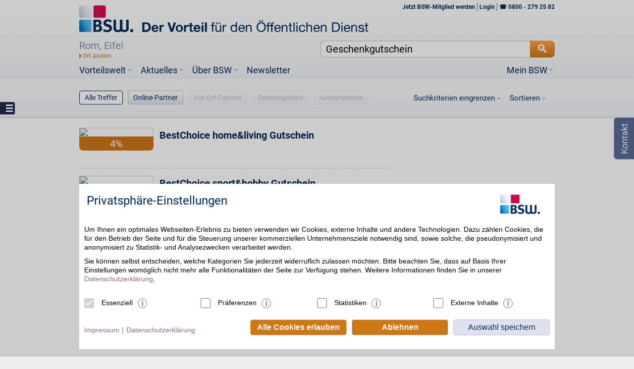

--- FILE ---
content_type: text/html;charset=utf-8
request_url: https://www.bsw.de/suche/Geschenkgutschein/Rom,%20Eifel/index.htm?latitude=50.16134&longitude=6.674452
body_size: 19137
content:








<!DOCTYPE html>






	
		
	<html lang="de">
		<head>
			<meta http-equiv="Content-Type" content="text/html; charset=utf-8" />
			<title>Suche | bsw.de</title><link href="https://www.bsw.de/suche/Geschenkgutschein/Rom,%20Eifel/index.htm" rel="canonical" /><meta name="keywords" content="bsw, öffentlicher dienst, vorteil" /><meta name="description" content="BSW organisiert seit über 60 Jahren Vorteile für rund 500.000 zufriedene Mitgliederfamilien. Über 20.000 exklusive Vorteilsangebote online und in Ihrer Nähe!" /><link rel="search" type="application/opensearchdescription+xml" title="BSW. Der BonusClub" href="http://opensearch.bsw.de/opensearch.xml" /><meta content="width=device-width, initial-scale=1, minimum-scale=1, maximum-scale=1" name="viewport" /><meta http-equiv="X-UA-Compatible" content="IE=edge" /><meta name="google-site-verification" content="QxNzbtoRDtfjI6DJqcDjjvmbqL2ZLvTdRCVgzSETDIQ" /><meta name="ROBOTS" content="noindex, follow" /><meta name="referrer" content="unsafe-url" /><link rel="shortcut icon" href="/upload/favicon.ico" />
			<link href="/upload/layout-204/css/cookieOptIn.css" rel="stylesheet" type="text/css" /><link href="/upload/layout-204/css/bsw.css" rel="stylesheet" type="text/css" /><link href="/upload/layout-204/css/jquery-ui-1.10.3.custom.css" rel="stylesheet" type="text/css" />
			<script language="javascript" type="text/javascript">/* <![CDATA[ */if (typeof(XIST4C_GLOBALS) === 'undefined' || typeof(XIST4C_GLOBALS) !== 'object'){XIST4C_GLOBALS={}; }XIST4C_GLOBALS.uplPath = "/upload/layout-204/"; /* ]]> */</script><script language="javascript" src="/upload/layout-204/js/plugins/cookieOptIn.min.js" type="text/javascript"></script>
		</head>
		<body class="in button-menu search">
                        <!-- Header-Banner -->
<div id="banner-container" style="display:none;">
	<div class="banner-center">
		<div class="banner" style=""></div>
	</div>
</div>
                        <div id="header-container">
				<div id="header-center">
					<header class="head" id="head">
						<div id="logo" itemscope="itemscope" itemtype="http://schema.org/Organization"><a class="hImg__wrapper" href="https://www.bsw.de/" itemprop="url" target="_top">
<img alt="" class="hImg" itemprop="logo" src="/upload/Logo-BSW-Der-Vorteil-fuer-den-Oeffentlichen-Dienst-2585-2565.png" title="" srcset="/upload/bsw_logo.svg" />
</a></div>
						
	<div class="clearfix" id="header-menu">
		<ul>
			
				
					
                                        
                                        
					
                                        
					
					
						
							
								
									
										
											<li>
												<a href="https://www.bsw.de/" target="_top">
													Startseite
												</a>
											</li>
										
									
								
							
						
					
					
				
					
                                        
                                        
					
                                        
					
					
						
							
								
									
										
											<li>
												<a href="https://www.bsw.de/beitreten.htm" target="_blank">
													<b> Jetzt BSW-Mitglied werden</b> 
												</a>
											</li>
										
									
								
							
						
					
					
				
					
                                        
                                        
					
                                        
					
					
						
							
								
									
										
											<li>
												<a href="https://www.bsw.de/mein-bsw/anmelden.htm" target="_top">
													Login
												</a>
											</li>
										
									
								
							
						
					
					
				
			
		</ul>
		<a class="slide" target="div#header-menu ul"></a>
	</div>

						<div>
<script type="text/javascript">
var myLocations = [];
</script>
<div id="claim"><h2>Der Vorteil für den <span>Öffentlichen Dienst</span></h2></div>
<div id="search">
<input type="text" class="border-box" value="" id="q" autocomplete="off" />
<input type="submit" id="suchen" alt="Suchen" value="🔍" class="button search" />
<div id="query">
<div class="autocomplete border-box"></div>
</div>
<div id="location" class="border-box">
<ul><li class="change" title="Meinen Standort ändern"></li><li class="location">
<span></span>
</li></ul>
<div class="autocomplete border-box">
<p>Ort eingeben oder lokalisieren:
<input type="text" class="border-box text" id="loc" autocomplete="off" /></p>
<div class="iplocate"></div>
</div>
</div>
</div>
</div><div id="logout">
<a href="/mein-bsw/abmelden.htm?logout=standardCug">Logout</a>
</div>
<div id="schnupper_festmitglied">
<a class="festmitgliedwerden" href="/mein-bsw/festmitglied.htm">jetzt BSW in vollem Umfang nutzen</a>
</div>
<div id="interessent_link" style="display: none;">
<a class="x_bgn_link" target="_top" href="/beitreten.htm">Mitglied werden</a>
</div>

						<div id="main-menu"><nav role="navigation"><ul class="main"><li class="main sub logo-scrolling-header inpath"><a href="https://www.bsw.de/?encparams=" target="_top"><img src="/upload/layout-204/img/img-logo-scrolling-header.png"/></a></li><li class="main sub vorteilswelt"><a href="https://www.bsw.de/vorteilswelt.htm" target="_top">Vorteilswelt</a><ul class="sub1 vorteilswelt"><li class="sub1"><a href="https://www.bsw.de/vorteilswelt/sonderaktionen.htm" target="_top">Sonderaktionen</a></li><li class="sub1"><a href="https://www.bsw.de/vorteilswelt/einkaufen/gutscheinshop.htm" target="_top">BSW Gutscheinshop</a></li><li class="sub1 sep"><a href="https://www.bsw.de/partner/bsw-produktshop/11026759.htm" target="_top">BSW Produktshop</a></li><li class="sub1 sub"><a href="https://www.bsw.de/vorteilswelt/auto.htm" target="_top">Auto</a><ul class="sub2 auto"><li class="sub2 menuicon-wrapper"><a href="https://www.bsw.de/vorteilswelt/auto/auto-kaufen.htm" target="_top">Auto kaufen</a><span>Top-Angebote für Neuwagen <i class="menuicon small icon-autokaufen"></i></span></li><li class="sub2 menuicon-wrapper test-navi"><a href="https://www.bsw.de/vorteilswelt/auto/gebrauchtwagen.htm" target="_top">Gebrauchtwagen</a><span>Gebrauchtwagen online kaufen<i class="menuicon small icon-automieten"></i></span></li><li class="sub2 menuicon-wrapper"><a href="https://www.bsw.de/vorteilswelt/auto/auto-abo-marktplatz.htm" target="_top">Auto-Abo Marktplatz</a><span>Flexibilität &amp; große Abo-Auswahl<i class="menuicon small icon-auto-marktplatz"></i></span></li><li class="sub2 menuicon-wrapper"><a href="https://www.bsw.de/vorteilswelt/auto/neuwagenabo.htm" target="_top">Neuwagen-Abo</a><span>Jedes Jahr ein neues Auto fahren<i class="menuicon small icon-auto-leasing"></i></span></li><li class="sub2 menuicon-wrapper"><a href="https://www.bsw.de/vorteilswelt/auto/rund-ums-kfz.htm" target="_top">Rund ums Kfz</a><span>Tanken, Pflege, THG-Prämie<i class="menuicon small icon-auto-rundum icon-rundumsauto"></i></span></li><li class="sub2 menuicon-wrapper"><a href="https://www.bsw.de/vorteilswelt/auto/werkstatt-zubehoer.htm" target="_top">Werkstatt &amp; Zubehör</a><span>Wartung, Service, Teile, Zubehör <i class="menuicon small icon-werkstatt"></i></span></li><li class="sub2 menuicon-wrapper"><a href="https://www.bsw.de/vorteilswelt/auto/reifen-und-raeder.htm" target="_top">Reifen &amp; Räder</a><span>Reifen, Felgen, Räder, Zubehör <i class="menuicon small icon-reifen"></i></span></li><li class="sub2 menuicon-wrapper"><a href="https://www.bsw.de/vorteilswelt/auto/motorrad-und-roller.htm" target="_top">Motorrad &amp; Roller</a><span>Ersatzteile, Reifen,
Bekleidung <i class="menuicon small icon-motorradundroller"></i></span></li><li class="sub2 menuicon-wrapper"></li><li class="sub2 menuicon-wrapper dyn_auto"><a href="https://www.bsw.de/vorteilswelt/auto/ratgeber.htm" target="_top">Ratgeber</a><span>Beiträge rund um die Mobilität<i class="menuicon small icon-autoratgeber"></i></span></li></ul></li><li class="sub1 sub"><a href="https://www.bsw.de/vorteilswelt/reisen.htm" target="_top">Reisen</a><ul class="sub2 reisen"><li class="sub2 menuicon-wrapper"><a href="https://www.bsw.de/vorteilswelt/reisen/pauschalreisen.htm" target="_top">Pauschalreisen</a><span>Günstig in den Urlaub<i class="menuicon small icon-pauschalreisen"></i></span></li><li class="sub2 menuicon-wrapper"><a href="https://www.bsw.de/vorteilswelt/reisen/last-minute-reisen.htm" target="_top">Last Minute</a><span>Buchen und weg<i class="menuicon small icon-lastminute"></i></span></li><li class="sub2 menuicon-wrapper"><a href="https://www.bsw.de/vorteilswelt/reisen/hotel.htm" target="_top">Hotel</a><span>Mit Vorteil übernachten<i class="menuicon small icon-hotel"></i></span></li><li class="sub2 menuicon-wrapper"><a href="https://www.bsw.de/vorteilswelt/reisen/ferienhaus.htm" target="_top">Ferienhaus</a><span>Urlaub im Ferienhaus<i class="menuicon small icon-ferienhaus"></i></span></li><li class="sub2 menuicon-wrapper"><a href="https://www.bsw.de/vorteilswelt/reisen/mietwagen.htm" target="_top">Mietwagen</a><span>Flexibel und günstig unterwegs<i class="menuicon small icon-mietwagen"></i></span></li><li class="sub2 menuicon-wrapper"><a href="https://www.bsw.de/vorteilswelt/reisen/flug.htm" target="_top">Flug</a><span>Mit Vorteil fliegen<i class="menuicon small icon-flug"></i></span></li><li class="sub2 menuicon-wrapper"><a href="https://www.bsw.de/vorteilswelt/reisen/kreuzfahrt.htm" target="_top">Kreuzfahrt</a><span>Urlaub auf dem Schiff<i class="menuicon small icon-kreuzfahrt"></i></span></li><li class="sub2 menuicon-wrapper"><a href="https://www.bsw.de/vorteilswelt/reisen/mehr-reisen.htm" target="_top">Mehr Reisen</a><span>Alle aktuellen Reiseangebote<i class="menuicon small icon-mehrreisen"></i></span></li><li class="sub2 menuicon-wrapper"><a href="https://www.bsw.de/vorteilswelt/reisen/reise-deals.htm" target="_top">Reise Deals</a><span>Alle aktuellen Reiseangebote<i class="menuicon small icon-reisedeals"></i></span></li><li class="sub2 menuicon-wrapper dyn_reise"><a href="https://www.bsw.de/vorteilswelt/reisen/ratgeber.htm" target="_top">Ratgeber</a><span>Beiträge rund ums Reisen<i class="menuicon small icon-reiseratgeber"></i></span></li><li class="sub2 menuicon-wrapper"></li></ul></li><li class="sub1"><a href="https://www.bsw.de/vorteilswelt/finanzen.htm" target="_top">Finanzen</a></li><li class="sub1 sub"><a href="https://www.bsw.de/vorteilswelt/einkaufen.htm" target="_top">Einkaufen</a><ul class="sub2 einkaufen"><li class="sub2 menuicon-wrapper"><a href="https://www.bsw.de/vorteilswelt/einkaufen/beauty.htm" target="_top">Beauty</a><span>Drogerie, Parfümerie, Körperpflege <i class="menuicon small icon-beauty"></i></span></li><li class="sub2 menuicon-wrapper"><a href="https://www.bsw.de/vorteilswelt/einkaufen/entertainment.htm" target="_top">Entertainment</a><span>Musik, Filme, Games, Bücher <i class="menuicon small icon-entertainment"></i></span></li><li class="sub2 menuicon-wrapper"><a href="https://www.bsw.de/vorteilswelt/einkaufen/essen-und-trinken.htm" target="_top">Essen &amp; Trinken</a><span>Getränke, Lebensmittel, Wein <i class="menuicon small icon-essenundtrinken"></i></span></li><li class="sub2 menuicon-wrapper"><a href="https://www.bsw.de/vorteilswelt/einkaufen/gesundheit.htm" target="_top">Gesundheit</a><span>Arzneien, Brillen, Seniorenzentren <i class="menuicon small icon-gesundheit"></i></span></li><li class="sub2 menuicon-wrapper"><a href="https://www.bsw.de/vorteilswelt/einkaufen/kind-und-baby.htm" target="_top">Kind &amp; Baby</a><span>Mode, Spielwaren, Möbel, Schuhe <i class="menuicon small icon-kindundbaby"></i></span></li><li class="sub2 menuicon-wrapper"><a href="https://www.bsw.de/vorteilswelt/einkaufen/lotto-und-gewinnen.htm" target="_top">Lotto &amp; Gewinnen</a><span>Tippgemeinschaften, NKL, SKL<i class="menuicon small icon-lottoundgewinnen"></i></span></li><li class="sub2 menuicon-wrapper"><a href="https://www.bsw.de/vorteilswelt/einkaufen/mode.htm" target="_top">Mode</a><span>Bekleidung, Schuhe, Schmuck <i class="menuicon small icon-mode"></i></span></li><li class="sub2 menuicon-wrapper"><a href="https://www.bsw.de/vorteilswelt/einkaufen/multimedia.htm" target="_top">Multimedia</a><span>Technik, Handy, PC, Foto, Büro, Schule <i class="menuicon small icon-multimedia"></i></span></li><li class="sub2 menuicon-wrapper"><a href="https://www.bsw.de/vorteilswelt/einkaufen/sport-und-freizeit.htm" target="_top">Sport &amp; Freizeit</a><span>Lesen, Tierbedarf, Musik, Erotik <i class="menuicon small icon-sportundfreizeit"></i></span></li><li class="sub2 menuicon-wrapper"><a href="https://www.bsw.de/vorteilswelt/einkaufen/wohnen.htm" target="_top">Wohnen</a><span>Möbel, Haus, Garten, Energie <i class="menuicon small icon-wohnen"></i></span></li><li class="sub2 menuicon-wrapper"><a href="https://www.bsw.de/vorteilswelt/einkaufen/partner.htm" target="_top">Partner</a><span>Partner <i class="menuicon small icon-allepartner"></i></span></li><li class="sub2 menuicon-wrapper"><a href="https://www.bsw.de/vorteilswelt/einkaufen/mobiltarife.htm" target="_top">Tarifvergleich</a><span>Handy, Prepaid, Allnetflat, DSL<i class="menuicon small icon-mobiltarifrechner"></i></span></li></ul></li><li class="sub1 sub sep"><a href="https://www.bsw.de/vorteilswelt/sparhelfer.htm" target="_top">Sparhelfer</a><ul class="sub2"><li class="sub2 menuicon-wrapper"><a href="https://www.bsw.de/vorteilswelt/sparhelfer/bonusmelder.htm" target="_top">BSW. Der BonusMelder</a><span>Nie wieder BSW-Vorteile verpassen<i class="menuicon small icon-bonusmelder"></i></span></li><li class="sub2 menuicon-wrapper"><a href="https://www.bsw.de/vorteilswelt/sparhelfer/newsletter.htm" target="_top">BSW-Newsletter</a><span>Abonnieren und profitieren<i class="menuicon small icon-newsletter"></i></span></li><li class="sub2 menuicon-wrapper"><a href="https://www.bsw.de/vorteilswelt/sparhelfer/eingeloggt-bleiben.htm" target="_top">Eingeloggt bleiben</a><span>Auf bsw.de angemeldet bleiben<i class="menuicon small icon-startseite"></i></span></li><li class="sub2 menuicon-wrapper"><a href="https://www.bsw.de/vorteilswelt/sparhelfer/apps.htm" target="_top">BSW Mobile App</a><span>BSW auf dem Smartphone<i class="menuicon small icon-mobileapp"></i></span></li><li class="sub2 menuicon-wrapper"><a href="https://www.bsw.de/vorteilswelt/sparhelfer/cache-loeschen.htm" target="_top">Vorteile behalten</a><span>Hinweis zum "Cache löschen"<i class="menuicon small icon-cache"></i></span></li></ul></li><li class="sub1"><a href="https://www.bsw.de/vorteilswelt/kreditkarte.htm" target="_top">BSW Mastercard</a></li><li class="sub1 partner"><a href="https://www.bsw.de/partner-link.htm" target="_top">Partner</a></li><li class="sub1 sep"><a href="https://www.bsw.de/ueber-bsw/funktionsweise.htm" target="_top">Funktionsweise</a></li></ul></li><li class="main sub right meinbsw loggedout"><a href="https://www.bsw.de/meinbsw-link.htm" target="_top">Mein BSW</a><ul class="sub1 meinbsw"><li class="sub1"><a href="https://www.bsw.de/meinbsw-link.htm" target="_top">Login</a><span>Weiter zum Mitgliederbereich</span></li><li class="sub1"><a href="https://www.bsw.de/beitreten.htm" target="_blank">Beitreten</a></li><li class="sub1"><a href="https://www.bsw.de/mein-bsw/mitglied-werden/freundschaftswerbung.htm" target="_blank">Freundschaftswerbung</a></li><li class="sub1"><a href="https://www.bsw.de/mein-bsw/gewinnspiele.htm" target="_top">Spielen &amp; gewinnen</a></li></ul></li><li class="main sub right meinbsw loggedin"><ul class="sub1 meinbsw loggedin"><li class="sub1"></li><li class="sub1"></li><li class="sub1"></li><li class="sub1"></li><li class="sub1"></li><li class="sub1"></li><li class="sub1"></li><li class="sub1"></li></ul></li><li class="main sub aktuell"><a href="https://www.bsw.de/aktuelles.htm" target="_top">Aktuelles</a><ul class="sub1 aktuell"><li class="sub1"><a href="https://www.bsw.de/aktuelles/artikel.htm" target="_top">Artikel</a></li><li class="sub1"><a href="https://www.bsw.de/aktuelles/ideen-und-vorlagen.htm" target="_top">Ideen &amp; Vorlagen</a></li><li class="sub1"></li><li class="sub1"></li></ul></li><li class="main sub ueberbsw"><a href="https://www.bsw.de/ueber-bsw.htm" target="_top">Über BSW</a><span>FAQ, Kontakt, Presse, Impressum…</span><ul class="sub1 ueberbsw"><li class="sub1"><a href="https://www.bsw.de/ueber-bsw.htm" target="_top">Über uns</a></li><li class="sub1"><a href="https://www.bsw.de/ueber-bsw/kontakt.htm" target="_top">Kontakt</a></li><li class="sub1"><a href="https://www.bsw.de/ueber-bsw/funktionsweise.htm" target="_top">Funktionsweise</a></li><li class="sub1"><a href="https://www.bsw.de/ueber-bsw/haeufig-gestellte-fragen.htm" target="_top">Häufig gestellte Fragen</a></li><li class="sub1"><a href="https://www.bsw.de/vorteilswelt/sparhelfer/newsletter.htm" target="_top">BSW-Newsletter</a></li><li class="sub1"></li><li class="sub1"><a href="https://www.bsw.de/ueber-bsw/partnerprogramm.htm" target="_top">Online-Partner werden</a></li><li class="sub1"><a href="https://www.bsw.de/ueber-bsw/vor-ort-partner-werden.htm" target="_top">Vor-Ort-Partner werden</a></li><li class="sub1"><a href="https://www.bsw.de/ueber-bsw/impressum.htm" target="_top">Impressum</a></li></ul></li><li class="main newsletter"><a href="https://www.bsw.de/vorteilswelt/sparhelfer/newsletter.htm" target="_top" title="Newsletter">Newsletter</a></li></ul></nav></div><ul class="button-menu"><li class="menuicon-wrapper ALL nohits result button_normal current"><a href="https://www.bsw.de/suche.htm" target="_top">Alle Treffer</a></li><li class="menuicon-wrapper ONLINEPARTNER nohits result button_normal current"><a href="https://www.bsw.de/suche.htm" target="_top">Online-Partner</a></li><li class="menuicon-wrapper OFFLINEPARTNER nohits result button_normal current"><a href="https://www.bsw.de/suche.htm" target="_top">Vor-Ort-Partner</a></li><li class="menuicon-wrapper TRAVELOFFER nohits result button_normal current"><a href="https://www.bsw.de/suche.htm" target="_top">Reiseangebote</a></li><li class="menuicon-wrapper VEHICLEOFFER nohits result button_normal current"><a href="https://www.bsw.de/suche.htm" target="_top">Autoangebote</a></li></ul>
						
						<div id="breadcrumb"><div itemscope="itemscope" itemtype="http://data-vocabulary.org/Breadcrumb"><a href="https://www.bsw.de/" itemprop="url" target="_top"><span itemprop="title">Startseite</span></a> <span>&gt;</span></div><div class="current" itemscope="itemscope" itemtype="http://data-vocabulary.org/Breadcrumb"><a href="https://www.bsw.de/suche.htm" itemprop="url" target="_top"><span itemprop="title">Suche</span></a></div></div>
					</header>
				</div>
			</div>
			
			<div id="wrapper">
				<div id="mover">
					<div id="content">
						<div class="contentTop">
							
						</div>
						<div class="contentMain">
							<div class="contentMainInner">
								

	
		<style>	#topbutton {		display: none;		position: fixed;		right: 20px; 		bottom: 20px;		width: 110px;		color: #021C5C; 		background-color: white; 		font-size: 14px; 		text-align: center;		z-index: 81; 		border-radius: 3px; 		padding: 1px 10px; 		border-width: 1px; 		border-style: solid; 		border-color: rgb(221, 221, 221); 		height: 30px; 		line-height: 30px;			}		#topbutton.sticky {		position: absolute;	}		@media screen and (max-width: 990px) {	}		@media screen and (max-width: 660px) {		#topbutton {			width: auto;		}				#topbutton-text {			display: none;		}				#topbutton span.marker {			margin-left: 4px !important;		}	}		</style><a href="javascript:void(0);" id="topbutton" class="content text"><span id="topbutton-text">nach oben </span><span class="marker arrow-up blue" style="margin-left: 15px;"></span></a><div class="grid300">                                <div id="filter" class="result-filter">    <form>    <div class="hide buckets">                 <div data-label="Online Partner" data-hits="3" data-bucket="ONLINEPARTNER" data-selected="selected"></div>         <div data-label="Partner vor Ort" data-hits="0" data-bucket="OFFLINEPARTNER" data-selected="selected"></div>         <div data-label="Reiseangebote" data-hits="0" data-bucket="TRAVELOFFER" data-selected="selected"></div>         <div data-label="Autoangebote" data-hits="0" data-bucket="VEHICLEOFFER" data-selected="selected"></div>    </div>        	         <div class="invisible">			<input type="hidden" id="save-vehicleoffergroup" value="" />        <input type="hidden" id="save-vehicleofferbrand" value="" />        <input type="hidden" id="save-vehicleoffertype" value="" />        <input type="hidden" id="save-vehicleofferfueltype" value="" />        <input type="hidden" id="save-vehicleofferprice" value="" />                    <input type="hidden" id="save-travelofferpartner" value="" />        <input type="hidden" id="save-traveloffercountry" value="" />        <input type="hidden" id="save-travelofferduration" value="" />        <input type="hidden" id="save-travelofferprice" value="" />				<input type="hidden" id="save-distance" value="" />                <input type="hidden" id="save-category" value="" />		</div><!-- Filtering --><fieldset>    <a class="menue-dropdown" href="#">Suchkriterien eingrenzen</a>    <div class="menustyle filtering  scrollBlock">					<fieldset data-setname="hascampaign" class="check">	       	<span class="checkbox ">	       		<input id="ap" type="checkbox" name="hascampaign" value="true" ></input>	       	</span>	       	<label for="ap">Partner mit Aktion</label>                 </fieldset>                <fieldset data-setname="category" class="check">	       	<span class="checkbox ">	       		<input id="neu" type="checkbox" name="category" value="neu" ></input>	       	</span>	       	<label for="neu">Neue Partner</label>	    </fieldset>	    	    <fieldset class="fullrow">		    <input id="submit-filter" type="button" class="button" value="Suchkriterien anwenden"></input>   		</fieldset>	        			</div></fieldset><!-- Sorting --><fieldset>    <a class="menue-dropdown" href="#">Sortieren</a>    <div class="menustyle sorting scrollBlock">	<!-- A-Z -->			<fieldset class="form-50w ">	        <label for="satoz">A - Z</label> 			<input type="radio" name="sort" id="satoz" value="SHORTNAME-ASC" />	    </fieldset>	    <fieldset class="form-50w ">	        <label for="sztoa">Z - A</label> 			<input type="radio" name="sort" id="sztoa" value="SHORTNAME-DESC" />	    </fieldset>		<!-- Distance -->		<!-- Price -->		</div></fieldset></form></div>        		              		  		             <section class="module200-w result" style="overflow:visible;">                <input type="hidden" id="js-offset-numberOfAllResults" value="3" /><div id="resultlist" class="content" style="position: relative;">    <ul>                                                                        <li class="hit partner online clearfix" id="p348809">    <div class="hit" itemscope        itemtype="http://data-vocabulary.org/Organization">        <div class="image">            <a href="/partner/BestChoice-home-living-Gutschein/38539072.htm"><img                class="border-box"                src="https://bild.avs.de/avsprod/1/38/539/072/Logo_home_GK.png" /></a>            <div class="bonuswrapper">                <div class="bonus">                    <ul>                                                                                                                                                                                            <li class="xl">                        		                        				                        				                        							                        						                        						                        							   <a href="/partner/BestChoice-home-living-Gutschein/38539072.htm">4%</a>	                        					                        				                          		    	                        	                         </li>                    </ul>                </div>                            </div>        </div>        <div class="main">                <span class="name" itemprop="name"><div class="icons">    <ul class="details">                    </ul></div><a href="/partner/BestChoice-home-living-Gutschein/38539072.htm">BestChoice home&living Gutschein</a></span><ul class="tags" style="display:none;">                    <li><a href="/suche/123moebel/Rom, Eifel/index.htm?latitude=50.16134&amp;longitude=6.674452">123moebel</a></li>            <li><a href="/suche/Blumen/Rom, Eifel/index.htm?latitude=50.16134&amp;longitude=6.674452">Blumen</a></li>            <li><a href="/suche/Breuninger/Rom, Eifel/index.htm?latitude=50.16134&amp;longitude=6.674452">Breuninger</a></li>            <li><a href="/suche/Butlers/Rom, Eifel/index.htm?latitude=50.16134&amp;longitude=6.674452">Butlers</a></li>            <li><a href="/suche/Calmbase/Rom, Eifel/index.htm?latitude=50.16134&amp;longitude=6.674452">Calmbase</a></li>            <li><a href="/suche/Dehner/Rom, Eifel/index.htm?latitude=50.16134&amp;longitude=6.674452">Dehner</a></li>            <li><a href="/suche/Dekoration/Rom, Eifel/index.htm?latitude=50.16134&amp;longitude=6.674452">Dekoration</a></li>            <li><a href="/suche/Dekorieren/Rom, Eifel/index.htm?latitude=50.16134&amp;longitude=6.674452">Dekorieren</a></li>            <li><a href="/suche/Die moderne Hausfrau/Rom, Eifel/index.htm?latitude=50.16134&amp;longitude=6.674452">Die moderne Hausfrau</a></li>            <li><a href="/suche/Dille & Kamille/Rom, Eifel/index.htm?latitude=50.16134&amp;longitude=6.674452">Dille & Kamille</a></li>            <li><a href="/suche/Fleurop/Rom, Eifel/index.htm?latitude=50.16134&amp;longitude=6.674452">Fleurop</a></li>            <li><a href="/suche/FloraPrima/Rom, Eifel/index.htm?latitude=50.16134&amp;longitude=6.674452">FloraPrima</a></li>            <li><a href="/suche/Garten/Rom, Eifel/index.htm?latitude=50.16134&amp;longitude=6.674452">Garten</a></li>            <li><a href="/suche/Geschenk/Rom, Eifel/index.htm?latitude=50.16134&amp;longitude=6.674452">Geschenk</a></li>            <li><a href="/suche/Geschenkgutschein/Rom, Eifel/index.htm?latitude=50.16134&amp;longitude=6.674452">Geschenkgutschein</a></li>            <li><a href="/suche/H&M/Rom, Eifel/index.htm?latitude=50.16134&amp;longitude=6.674452">H&M</a></li>            <li><a href="/suche/Höffner/Rom, Eifel/index.htm?latitude=50.16134&amp;longitude=6.674452">Höffner</a></li>            <li><a href="/suche/IXXI/Rom, Eifel/index.htm?latitude=50.16134&amp;longitude=6.674452">IXXI</a></li>            <li><a href="/suche/Jotex/Rom, Eifel/index.htm?latitude=50.16134&amp;longitude=6.674452">Jotex</a></li>            <li><a href="/suche/Möbel/Rom, Eifel/index.htm?latitude=50.16134&amp;longitude=6.674452">Möbel</a></li>            <li><a href="/suche/News von United Kiosk/Rom, Eifel/index.htm?latitude=50.16134&amp;longitude=6.674452">News von United Kiosk</a></li>            <li><a href="/suche/OTTO/Rom, Eifel/index.htm?latitude=50.16134&amp;longitude=6.674452">OTTO</a></li>            <li><a href="/suche/Philips Hue/Rom, Eifel/index.htm?latitude=50.16134&amp;longitude=6.674452">Philips Hue</a></li>            <li><a href="/suche/POCO/Rom, Eifel/index.htm?latitude=50.16134&amp;longitude=6.674452">POCO</a></li>            <li><a href="/suche/Rituals Cosmetics/Rom, Eifel/index.htm?latitude=50.16134&amp;longitude=6.674452">Rituals Cosmetics</a></li>            <li><a href="/suche/Tchibo/Rom, Eifel/index.htm?latitude=50.16134&amp;longitude=6.674452">Tchibo</a></li>            <li><a href="/suche/TK Maxx/Rom, Eifel/index.htm?latitude=50.16134&amp;longitude=6.674452">TK Maxx</a></li>            <li><a href="/suche/toom Baumarkt/Rom, Eifel/index.htm?latitude=50.16134&amp;longitude=6.674452">toom Baumarkt</a></li>            <li><a href="/suche/Wohnen/Rom, Eifel/index.htm?latitude=50.16134&amp;longitude=6.674452">Wohnen</a></li>            <li><a href="/suche/yomonda/Rom, Eifel/index.htm?latitude=50.16134&amp;longitude=6.674452">yomonda</a></li>    </ul>            <span class="bottompart">  	                          	        <span class="url"><a href="/partner/BestChoice-home-living-Gutschein/38539072.htm" itemprop="url" title="Alle Vorteile bei BestChoice home&living Gutschein im Überblick." class="button ">Zum Partnerprofil</a></span>   	        </span> 	     </div>                <div class="details">            <div class="icons">    <ul class="details">                    </ul></div>        </div>       </div>       </li>                                                                                                                                    <li class="hit partner online clearfix" id="p348832">    <div class="hit" itemscope        itemtype="http://data-vocabulary.org/Organization">        <div class="image">            <a href="/partner/BestChoice-sport-hobby-Gutschein/38539073.htm"><img                class="border-box"                src="https://bild.avs.de/avsprod/1/38/539/073/Logo_sport_GK.png" /></a>            <div class="bonuswrapper">                <div class="bonus">                    <ul>                                                                                                                                                                                            <li class="xl">                        		                        				                        				                        							                        						                        						                        							   <a href="/partner/BestChoice-sport-hobby-Gutschein/38539073.htm">4%</a>	                        					                        				                          		    	                        	                         </li>                    </ul>                </div>                            </div>        </div>        <div class="main">                <span class="name" itemprop="name"><div class="icons">    <ul class="details">                    </ul></div><a href="/partner/BestChoice-sport-hobby-Gutschein/38539073.htm">BestChoice sport&hobby Gutschein</a></span><ul class="tags" style="display:none;">                    <li><a href="/suche/11teamsports/Rom, Eifel/index.htm?latitude=50.16134&amp;longitude=6.674452">11teamsports</a></li>            <li><a href="/suche/43einhalb/Rom, Eifel/index.htm?latitude=50.16134&amp;longitude=6.674452">43einhalb</a></li>            <li><a href="/suche/adidas/Rom, Eifel/index.htm?latitude=50.16134&amp;longitude=6.674452">adidas</a></li>            <li><a href="/suche/Ausrüstung/Rom, Eifel/index.htm?latitude=50.16134&amp;longitude=6.674452">Ausrüstung</a></li>            <li><a href="/suche/Calmbase/Rom, Eifel/index.htm?latitude=50.16134&amp;longitude=6.674452">Calmbase</a></li>            <li><a href="/suche/DAZN/Rom, Eifel/index.htm?latitude=50.16134&amp;longitude=6.674452">DAZN</a></li>            <li><a href="/suche/Decathlon/Rom, Eifel/index.htm?latitude=50.16134&amp;longitude=6.674452">Decathlon</a></li>            <li><a href="/suche/Fahrrad XXL/Rom, Eifel/index.htm?latitude=50.16134&amp;longitude=6.674452">Fahrrad XXL</a></li>            <li><a href="/suche/Fitness/Rom, Eifel/index.htm?latitude=50.16134&amp;longitude=6.674452">Fitness</a></li>            <li><a href="/suche/Foot Locker/Rom, Eifel/index.htm?latitude=50.16134&amp;longitude=6.674452">Foot Locker</a></li>            <li><a href="/suche/Freizeit/Rom, Eifel/index.htm?latitude=50.16134&amp;longitude=6.674452">Freizeit</a></li>            <li><a href="/suche/Funktionskleidung/Rom, Eifel/index.htm?latitude=50.16134&amp;longitude=6.674452">Funktionskleidung</a></li>            <li><a href="/suche/Geschenk/Rom, Eifel/index.htm?latitude=50.16134&amp;longitude=6.674452">Geschenk</a></li>            <li><a href="/suche/Geschenkgutschein/Rom, Eifel/index.htm?latitude=50.16134&amp;longitude=6.674452">Geschenkgutschein</a></li>            <li><a href="/suche/Globetrotter/Rom, Eifel/index.htm?latitude=50.16134&amp;longitude=6.674452">Globetrotter</a></li>            <li><a href="/suche/Golf House/Rom, Eifel/index.htm?latitude=50.16134&amp;longitude=6.674452">Golf House</a></li>            <li><a href="/suche/Hobby/Rom, Eifel/index.htm?latitude=50.16134&amp;longitude=6.674452">Hobby</a></li>            <li><a href="/suche/INTERSPORT/Rom, Eifel/index.htm?latitude=50.16134&amp;longitude=6.674452">INTERSPORT</a></li>            <li><a href="/suche/Lucky Bike/Rom, Eifel/index.htm?latitude=50.16134&amp;longitude=6.674452">Lucky Bike</a></li>            <li><a href="/suche/MEINE JUNGS/Rom, Eifel/index.htm?latitude=50.16134&amp;longitude=6.674452">MEINE JUNGS</a></li>            <li><a href="/suche/nextbike/Rom, Eifel/index.htm?latitude=50.16134&amp;longitude=6.674452">nextbike</a></li>            <li><a href="/suche/Reebok/Rom, Eifel/index.htm?latitude=50.16134&amp;longitude=6.674452">Reebok</a></li>            <li><a href="/suche/Sidestep/Rom, Eifel/index.htm?latitude=50.16134&amp;longitude=6.674452">Sidestep</a></li>            <li><a href="/suche/Sport/Rom, Eifel/index.htm?latitude=50.16134&amp;longitude=6.674452">Sport</a></li>            <li><a href="/suche/Sportkleidung/Rom, Eifel/index.htm?latitude=50.16134&amp;longitude=6.674452">Sportkleidung</a></li>            <li><a href="/suche/SportPlus/Rom, Eifel/index.htm?latitude=50.16134&amp;longitude=6.674452">SportPlus</a></li>            <li><a href="/suche/SportScheck/Rom, Eifel/index.htm?latitude=50.16134&amp;longitude=6.674452">SportScheck</a></li>            <li><a href="/suche/Sportschuhe/Rom, Eifel/index.htm?latitude=50.16134&amp;longitude=6.674452">Sportschuhe</a></li>            <li><a href="/suche/Street One/Rom, Eifel/index.htm?latitude=50.16134&amp;longitude=6.674452">Street One</a></li>            <li><a href="/suche/Voi/Rom, Eifel/index.htm?latitude=50.16134&amp;longitude=6.674452">Voi</a></li>    </ul>            <span class="bottompart">  	                          	        <span class="url"><a href="/partner/BestChoice-sport-hobby-Gutschein/38539073.htm" itemprop="url" title="Alle Vorteile bei BestChoice sport&hobby Gutschein im Überblick." class="button ">Zum Partnerprofil</a></span>   	        </span> 	     </div>                <div class="details">            <div class="icons">    <ul class="details">                    </ul></div>        </div>       </div>       </li>                                                                                                                                    <li class="hit partner online clearfix" id="p348835">    <div class="hit" itemscope        itemtype="http://data-vocabulary.org/Organization">        <div class="image">            <a href="/partner/BestChoice-style-beauty-Gutschein/38539074.htm"><img                class="border-box"                src="https://bild.avs.de/avsprod/1/38/539/074/Logo_B2C-style+beauty_GK.png" /></a>            <div class="bonuswrapper">                <div class="bonus">                    <ul>                                                                                                                                                                                            <li class="xl">                        		                        				                        				                        							                        						                        						                        							   <a href="/partner/BestChoice-style-beauty-Gutschein/38539074.htm">4%</a>	                        					                        				                          		    	                        	                         </li>                    </ul>                </div>                            </div>        </div>        <div class="main">                <span class="name" itemprop="name"><div class="icons">    <ul class="details">                    </ul></div><a href="/partner/BestChoice-style-beauty-Gutschein/38539074.htm">BestChoice style&beauty Gutschein</a></span><ul class="tags" style="display:none;">                    <li><a href="/suche/43einhalb/Rom, Eifel/index.htm?latitude=50.16134&amp;longitude=6.674452">43einhalb</a></li>            <li><a href="/suche/adidas/Rom, Eifel/index.htm?latitude=50.16134&amp;longitude=6.674452">adidas</a></li>            <li><a href="/suche/Bijou Brigitte/Rom, Eifel/index.htm?latitude=50.16134&amp;longitude=6.674452">Bijou Brigitte</a></li>            <li><a href="/suche/Blacksocks/Rom, Eifel/index.htm?latitude=50.16134&amp;longitude=6.674452">Blacksocks</a></li>            <li><a href="/suche/Breuninger/Rom, Eifel/index.htm?latitude=50.16134&amp;longitude=6.674452">Breuninger</a></li>            <li><a href="/suche/Brille24/Rom, Eifel/index.htm?latitude=50.16134&amp;longitude=6.674452">Brille24</a></li>            <li><a href="/suche/C&A/Rom, Eifel/index.htm?latitude=50.16134&amp;longitude=6.674452">C&A</a></li>            <li><a href="/suche/CHRIST/Rom, Eifel/index.htm?latitude=50.16134&amp;longitude=6.674452">CHRIST</a></li>            <li><a href="/suche/Douglas/Rom, Eifel/index.htm?latitude=50.16134&amp;longitude=6.674452">Douglas</a></li>            <li><a href="/suche/E.M.P. Merchandising/Rom, Eifel/index.htm?latitude=50.16134&amp;longitude=6.674452">E.M.P. Merchandising</a></li>            <li><a href="/suche/Eckerle/Rom, Eifel/index.htm?latitude=50.16134&amp;longitude=6.674452">Eckerle</a></li>            <li><a href="/suche/Engbers/Rom, Eifel/index.htm?latitude=50.16134&amp;longitude=6.674452">Engbers</a></li>            <li><a href="/suche/Ernsting's family/Rom, Eifel/index.htm?latitude=50.16134&amp;longitude=6.674452">Ernsting's family</a></li>            <li><a href="/suche/ETERNA/Rom, Eifel/index.htm?latitude=50.16134&amp;longitude=6.674452">ETERNA</a></li>            <li><a href="/suche/Geschenk/Rom, Eifel/index.htm?latitude=50.16134&amp;longitude=6.674452">Geschenk</a></li>            <li><a href="/suche/Geschenkgutschein/Rom, Eifel/index.htm?latitude=50.16134&amp;longitude=6.674452">Geschenkgutschein</a></li>            <li><a href="/suche/H&M/Rom, Eifel/index.htm?latitude=50.16134&amp;longitude=6.674452">H&M</a></li>            <li><a href="/suche/HIRMER/Rom, Eifel/index.htm?latitude=50.16134&amp;longitude=6.674452">HIRMER</a></li>            <li><a href="/suche/INTERSPORT/Rom, Eifel/index.htm?latitude=50.16134&amp;longitude=6.674452">INTERSPORT</a></li>            <li><a href="/suche/JAKO-O/Rom, Eifel/index.htm?latitude=50.16134&amp;longitude=6.674452">JAKO-O</a></li>            <li><a href="/suche/Kleidung/Rom, Eifel/index.htm?latitude=50.16134&amp;longitude=6.674452">Kleidung</a></li>            <li><a href="/suche/Kosmetik/Rom, Eifel/index.htm?latitude=50.16134&amp;longitude=6.674452">Kosmetik</a></li>            <li><a href="/suche/Loveco/Rom, Eifel/index.htm?latitude=50.16134&amp;longitude=6.674452">Loveco</a></li>            <li><a href="/suche/Mode/Rom, Eifel/index.htm?latitude=50.16134&amp;longitude=6.674452">Mode</a></li>            <li><a href="/suche/Palmers online/Rom, Eifel/index.htm?latitude=50.16134&amp;longitude=6.674452">Palmers online</a></li>            <li><a href="/suche/Pampling/Rom, Eifel/index.htm?latitude=50.16134&amp;longitude=6.674452">Pampling</a></li>            <li><a href="/suche/Parfüm/Rom, Eifel/index.htm?latitude=50.16134&amp;longitude=6.674452">Parfüm</a></li>            <li><a href="/suche/Reebok/Rom, Eifel/index.htm?latitude=50.16134&amp;longitude=6.674452">Reebok</a></li>            <li><a href="/suche/Rituals Cosmetics/Rom, Eifel/index.htm?latitude=50.16134&amp;longitude=6.674452">Rituals Cosmetics</a></li>            <li><a href="/suche/Schmuck/Rom, Eifel/index.htm?latitude=50.16134&amp;longitude=6.674452">Schmuck</a></li>            <li><a href="/suche/Schuhe/Rom, Eifel/index.htm?latitude=50.16134&amp;longitude=6.674452">Schuhe</a></li>            <li><a href="/suche/Sidestep/Rom, Eifel/index.htm?latitude=50.16134&amp;longitude=6.674452">Sidestep</a></li>            <li><a href="/suche/SportScheck/Rom, Eifel/index.htm?latitude=50.16134&amp;longitude=6.674452">SportScheck</a></li>            <li><a href="/suche/Street One/Rom, Eifel/index.htm?latitude=50.16134&amp;longitude=6.674452">Street One</a></li>            <li><a href="/suche/TK Maxx/Rom, Eifel/index.htm?latitude=50.16134&amp;longitude=6.674452">TK Maxx</a></li>            <li><a href="/suche/UTRY.ME/Rom, Eifel/index.htm?latitude=50.16134&amp;longitude=6.674452">UTRY.ME</a></li>            <li><a href="/suche/Zalando/Rom, Eifel/index.htm?latitude=50.16134&amp;longitude=6.674452">Zalando</a></li>    </ul>            <span class="bottompart">  	                          	        <span class="url"><a href="/partner/BestChoice-style-beauty-Gutschein/38539074.htm" itemprop="url" title="Alle Vorteile bei BestChoice style&beauty Gutschein im Überblick." class="button ">Zum Partnerprofil</a></span>   	        </span> 	     </div>                <div class="details">            <div class="icons">    <ul class="details">                    </ul></div>        </div>       </div>       </li>                                                                        </ul>    	    <script>        var ajax_var_ONLINEPARTNER=["ajax_offset_ONLINEPARTNER", "3"];    </script>        <script>        var ajax_var_VEHICLEOFFER=["ajax_offset_VEHICLEOFFER", "0"];    </script>        <script>        var ajax_var_TRAVELOFFER=["ajax_offset_TRAVELOFFER", "0"];    </script>        <script>        var ajax_var_OFFLINEPARTNER=["ajax_offset_OFFLINEPARTNER", "0"];    </script>    		</div><div id="resultlist-waypoint" style="width: 1px; height: 1px;"></div><input id="rendering_duration" type="hidden" value="1"><input id="rendering_duration_amount" type="hidden" value="3">            </section>                         	       <script type="text/javascript">                         var searchfieldsvalues=['Geschenkgutschein', 'Rom, Eifel',                        '50.16134', '6.674452'];                   </script>     </div>
<script defer="defer" language="javascript" type="text/javascript" src="/upload/layout-204/js/searchresult.js"></script>
	

							</div>
							
						</div>
						<div class="contentBottom">
							
						</div>
					</div>
					
					<footer id="footer"><div id="footer-sub-menu"><ul class="col c100w"><li class="headline"><span class="noLink">BSW</span></li><li class="item"><a href="https://www.bsw.de/ueber-bsw.htm" target="_top">Über uns</a></li><li class="item"><a href="https://www.bsw.de/ueber-bsw/impressum.htm" target="_top">Impressum</a></li><li class="item"><a href="https://www.bsw.de/ueber-bsw/stellenangebote.htm" target="_top">Stellenangebote</a></li><li class="item"><a href="https://www.bsw.de/ueber-bsw/datenschutz.htm" target="_top">Datenschutz</a></li><li class="item"><a href="https://www.bsw.de/ueber-bsw/partnerprogramm.htm" target="_top">Affiliate-Partner werden</a></li><li class="item openCookieOptIn"><span class="noLink">Cookie-Einstellungen</span></li><li class="item"><a href="https://www.bsw.de/ueber-bsw/vor-ort-partner-werden.htm" target="_top">Vor Ort Partner werden</a></li><li class="item"><a href="https://www.bsw.de/ueber-bsw/impressum.htm?#Teilnahmebedingungen" target="_top">Teilnahmebedingungen</a></li><li class="item"></li></ul><ul class="col c100w"><li class="headline"><span class="noLink">Mitgliederservice</span></li><li class="item"><a href="https://www.bsw.de/beitreten/bsw.htm" target="_blank">Beitritt &amp; Konditionen</a></li><li class="item"><a href="https://www.bsw.de/mein-bsw/mitglied-werden/freundschaftswerbung.htm" target="_blank">Freunde werben</a></li><li class="item"><a href="https://www.bsw.de/ueber-bsw/kontakt.htm" target="_top">Kontakt</a></li><li class="item"><a href="https://www.bsw.de/partner.htm" target="_top">Alle BSW-Partner anzeigen</a></li><li class="item"><a href="https://www.bsw.de/ueber-bsw/haeufig-gestellte-fragen.htm" target="_top">Häufig gestellte Fragen</a></li><li class="item"><a href="https://www.bsw.de/vorteilswelt/sonderaktionen.htm" target="_top">Aktuelle Sonderaktionen</a></li><li class="item"><a href="https://www.bsw.de/ueber-bsw/kuendigung.htm" target="_top" title="Mitgliedschaft kündigen">Mitgliedschaft kündigen</a></li></ul><ul class="col c100w rightfloat"><li class="headline"><span class="noLink">Sparhelfer</span></li><li class="item"><a href="https://www.bsw.de/vorteilswelt/sparhelfer/newsletter.htm" target="_top">Newsletter</a></li><li class="item"><a href="https://www.bsw.de/vorteilswelt/sparhelfer/eingeloggt-bleiben.htm" target="_top">Eingeloggt bleiben</a></li><li class="item"><a href="https://www.bsw.de/vorteilswelt/sparhelfer/bonusmelder.htm" target="_top">Bonusmelder</a></li><li class="item"></li></ul><ul class="col c200w"><li class="headline"><span class="noLink">Vorteilswelten</span></li><li class="item"><a href="https://www.bsw.de/vorteilswelt/auto.htm" target="_top">Auto</a></li><li class="item"><a href="https://www.bsw.de/vorteilswelt/einkaufen/essen-und-trinken.htm" target="_top">Essen &amp; Trinken</a></li><li class="item"><a href="https://www.bsw.de/vorteilswelt/einkaufen/kind-und-baby.htm" target="_top">Kind &amp; Baby</a></li><li class="item"><a href="https://www.bsw.de/vorteilswelt/einkaufen/multimedia.htm" target="_top">Multimedia</a></li><li class="item"><a href="https://www.bsw.de/vorteilswelt/einkaufen/beauty.htm" target="_top">Beauty</a></li><li class="item"><a href="https://www.bsw.de/vorteilswelt/finanzen.htm" target="_top">Finanzen</a></li><li class="item"><a href="https://www.bsw.de/vorteilswelt/einkaufen/lotto-und-gewinnen.htm" target="_top">Lotto &amp; Gewinnen</a></li><li class="item"><a href="https://www.bsw.de/vorteilswelt/reisen.htm" target="_top">Reisen</a></li><li class="item"><a href="https://www.bsw.de/vorteilswelt/einkaufen/entertainment.htm" target="_top">Entertainment</a></li><li class="item"><a href="https://www.bsw.de/vorteilswelt/einkaufen/gesundheit.htm" target="_top">Gesundheit</a></li><li class="item"><a href="https://www.bsw.de/vorteilswelt/einkaufen/mode.htm" target="_top">Mode</a></li><li class="item"><a href="https://www.bsw.de/vorteilswelt/einkaufen/sport-und-freizeit.htm" target="_top">Sport &amp; Freizeit</a></li></ul><ul class="col c50w topdist rightfloat marginright_0"><li class="headline"><span class="noLink">Öffentlicher Dienst</span></li><li class="item fullsize"><a href="https://www.bsw.de/aktuelles/artikel.htm" target="_top">Nachrichten &amp; Berichte</a></li><li class="item"></li></ul><ul class="col c50w topdist rightfloat marginleft_0"><li class="headline"><span class="noLink">Soziale Medien</span></li><li class="item"><a href="https://www.facebook.com/bsw.de" target="_blank">Facebook</a></li><li class="item"><a href="https://www.xing.com/pages/bsw-dervorteilfurdenoffentlichendienst" target="_blank">Xing</a></li><li class="item"><a href="https://www.linkedin.com/company/bsw-verbraucher-service-gmbh/" target="_blank">LinkedIn</a></li></ul><ul class="col c300w"><li class="headline"><span class="noLink">Top Städte mit Vorteilen</span></li><li class="item"><a href="https://www.bsw.de/suche//Aachen/index.htm?lat=50.7667&amp;lon=6.1&amp;radius=25&amp;buckets=OFFLINEPARTNER&amp;size=2000" target="_blank">Partner in Aachen</a></li><li class="item nomargin"><a href="https://www.bsw.de/suche//Bonn/index.htm?lat=50.7333&amp;lon=7.1&amp;radius=25&amp;buckets=OFFLINEPARTNER&amp;size=2000" target="_blank">Partner in Bonn</a></li><li class="item domargin domdmargin"><a href="https://www.bsw.de/suche//Frankfurt%20%28Oder%29/index.htm?lat=52.344&amp;lon=14.5402&amp;radius=25&amp;buckets=OFFLINEPARTNER&amp;size=2000" target="_blank">Partner in Frankfurt (Oder)</a></li><li class="item"><a href="https://www.bsw.de/suche//Halle%20%28Saale%29/index.htm?lat=51.4804&amp;lon=11.9689&amp;radius=25&amp;buckets=OFFLINEPARTNER&amp;size=2000" target="_blank">Partner in Halle</a></li><li class="item domargin"><a href="https://www.bsw.de/suche//Koblenz%20am%20Rhein/index.htm?lat=50.35&amp;lon=7.6&amp;radius=25&amp;buckets=OFFLINEPARTNER&amp;size=2000" target="_blank">Partner in Koblenz</a></li><li class="item"><a href="https://www.bsw.de/suche/%20/M%C3%BCnster/index.htm?lat=51.95172&amp;lon=7.62523&amp;radius=25&amp;buckets=OFFLINEPARTNER&amp;size=2000" target="_blank">Partner in Münster</a></li><li class="item domdmargin"><a href="https://www.bsw.de/suche//Berlin/index.htm?lat=52.5247&amp;lon=13.4054&amp;radius=25&amp;buckets=OFFLINEPARTNER&amp;size=2000" target="_blank">Partner in Berlin</a></li><li class="item nomargin"><a href="https://www.bsw.de/suche//Dresden/index.htm?lat=51.05&amp;lon=13.75&amp;radius=25&amp;buckets=OFFLINEPARTNER&amp;size=2000" target="_blank">Partner in Dresden</a></li><li class="item domargin"><a href="https://www.bsw.de/suche//Frankfurt%20am%20Main/index.htm?lat=50.1167&amp;lon=8.6833&amp;radius=25&amp;buckets=OFFLINEPARTNER&amp;size=2000" target="_blank">Partner in Frankfurt (Main)</a></li><li class="item"><a href="https://www.bsw.de/suche//Hannover/index.htm?lat=52.3845&amp;lon=9.7269&amp;radius=25&amp;buckets=OFFLINEPARTNER&amp;size=2000" target="_blank">Partner in Hannover</a></li><li class="item domargin domdmargin"><a href="https://www.bsw.de//suche//Köln/index.htm?lat=50.9333&amp;lon=6.95&amp;radius=25&amp;buckets=OFFLINEPARTNER&amp;size=2000" target="_blank">Partner in Köln</a></li><li class="item"><a href="https://www.bsw.de/suche//Nürnberg/index.htm?lat=49.4478&amp;lon=11.0683&amp;radius=25&amp;buckets=OFFLINEPARTNER&amp;size=2000" target="_blank">Partner in Nürnberg</a></li><li class="item"><a href="https://www.bsw.de/suche//Bayreuth/index.htm?lat=49.9481&amp;lon=11.5783&amp;radius=25&amp;buckets=OFFLINEPARTNER&amp;size=2000" target="_blank">Partner in Bayreuth</a></li><li class="item nomargin"><a href="https://www.bsw.de/suche//Erfurt/index.htm?lat=50.9833&amp;lon=11.0333&amp;radius=25&amp;buckets=OFFLINEPARTNER&amp;size=2000" target="_blank">Partner in Erfurt</a></li><li class="item domargin domdmargin"><a href="https://www.bsw.de/suche//Hamburg/index.htm?lat=53.5544&amp;lon=9.9946&amp;radius=25&amp;buckets=OFFLINEPARTNER&amp;size=2000" target="_blank">Partner in Hamburg</a></li><li class="item"><a href="https://www.bsw.de/suche//Jena/index.htm?lat=50.9333&amp;lon=11.5833&amp;radius=25&amp;buckets=OFFLINEPARTNER&amp;size=2000" target="_blank">Partner in Jena</a></li><li class="item domargin"><a href="https://www.bsw.de//suche//Leipzig/index.htm?lat=51.3396&amp;lon=12.3713&amp;radius=25&amp;buckets=OFFLINEPARTNER&amp;size=2000" target="_blank">Partner in Leipzig</a></li><li class="item"><a href="https://www.bsw.de/suche/%20/Potsdam/index.htm?lat=52.3938&amp;lon=13.0737&amp;radius=25&amp;buckets=OFFLINEPARTNER&amp;size=2000" target="_blank">Partner in Potsdam</a></li></ul></div><div class="footer_copyright"><div class="paragraphOuter"><p>
<span>© BSW Verbraucher-Service </span><span>Beamten-Selbsthilfewerk GmbH. </span><span>Alle Rechte vorbehalten.</span>
</p></div></div><div class="footer_switch"><div class="paragraphOuter"><p>
<a target="#footer-sub-menu ul " class="pull" href="#"></a>
</p></div></div><div class="footerSty invisible js_globals"><script type="text/javascript">
	/* globale Variable, die für das GA-Tracking benötigt wird, für den fall, dass Content-Inhalte nachgeladen werden, welche mit abweichender page-URL getrackt werden sollen.*/
	var params = window.location.search;
	
	var ga_url = window.location.pathname;
        var gaurlidx = ga_url.indexOf(".htm");
        if( gaurlidx > 0 ) {
             ga_url = ga_url.substr(0, gaurlidx);
        }
	var ga_tracking_page_url =  ga_url ==="/" ? "/startseite.htm" : (gaurlidx > 0 ? ga_url + ".htm" : ga_url );
        ga_tracking_page_url = ga_tracking_page_url.indexOf("/app/") === 0 ? "/app" + ga_tracking_page_url.substr(ga_tracking_page_url.lastIndexOf("/")) : ga_tracking_page_url;
        if (typeof params !== "undefined") {
         params = params.replace(/[?&](?!(?:[m|u]tm_[^&]+)(?==))[^=]+=[^&]*/gi, "");
	 ga_tracking_page_url = ga_tracking_page_url + params;
        }
	var BSWGLOBALS = {CMSSYSTEM : "PROD",GOOGLEANALYTICS_UA : "UA-10474182-5",MATOMO_URL : "https://t1.avs.de/m/matomo.php?idsite=6",xist_coid : "314",livechat : "sonst" ,onlinepf_count : 1107,user_status : "kein mitglied",login_status : "-",stay_login : "-",dusie : "",startseite : "",iswandler : "",x_bgn_links : {"0":"https://www.bsw.de/mein-bsw/mitglied-werden/mitglied-werden.htm", "1":"https://www.bsw.de/mein-bsw/mitglied-werden/mitglied-werden.htm", "2":"https://www.bsw.de/mein-bsw/mitglied-werden/mitglied-werden.htm", "3":"https://www.bsw.de/mein-bsw/mitglied-werden/mitglied-werden.htm", "4":"https://www.bsw.de/mein-bsw/mitglied-werden/mitglied-werden.htm", "5":"https://www.bsw.de/mein-bsw/mitglied-werden/mitglied-werden.htm", "6":"https://www.bsw.de/mein-bsw/mitglied-werden/mitglied-werden.htm", "7":"https://www.bsw.de/mein-bsw/mitglied-werden/mitglied-werden.htm"},x_bgn_hotlines : {"1":"0800 - 279 25 82", "3":"0800 - 279 25 82", "2":"0800 - 279 25 82", "4":"0800 - 279 25 82", "5":"0800 - 279 25 82", "6":"0800 - 279 25 82", "7":"0800 - 80 40 50 45", "0":"0800 - 279 25 82"},userbg : "0"};
	BSWGLOBALS.menuhideobjs = [];
</script></div><div class="footerSty invisible ga_code"><script>
var console_out = typeof console !== 'undefined' && ( BSWGLOBALS.CMSSYSTEM !== 'PROD' || navigator.userAgent.indexOf("BSWPRODTEST") > -1 );

ga_tracking_page_url = ga_tracking_page_url.replace(/(\?|&)sbm=(GC|FF)_[^&]+/i);

var matomoServer = BSWGLOBALS.MATOMO_URL.replace(/^(.+)matomo\.php\?idsite=(.)/g,"$1");
var matomoSiteId = BSWGLOBALS.MATOMO_URL.replace(/^(.+)matomo\.php\?idsite=(.)/g,"$2");
/*var disableMatomo = BSWGLOBALS.MATOMO_URL.replace(/^http(s)?:\/\/([^\.]+)\.[^\?]+\?idsite=(.)/g,"mat-disable-$2-$3");*/
var disableMatomo = BSWGLOBALS.MATOMO_URL.replace(/^http(s)?:\/\/([^\.]+)\.[^\?]+\?idsite=(.)/g,"tracking-disable");
var coptin = '_bsw_coptin';
var statval = 'statistics';
	
if(console_out) {
		console.log('variable xist_coid: ' +BSWGLOBALS.xist_coid);
		console.log('variable user_status: ' + BSWGLOBALS.user_status);
		console.log('variable login_status: ' + BSWGLOBALS.login_status);
		console.log('variable stay_login: ' + BSWGLOBALS.stay_login);
		console.log('variable dusie: ' + BSWGLOBALS.dusie);
		console.log('variable matomoServer: ' + matomoServer );
		console.log('variable matomoSiteId: ' + matomoSiteId );
		console.log('variable ga-pageview-track: ' + ga_tracking_page_url);
	}
</script>

<!-- remove obsolete cookies -->
<script>
	
	var getLostCookie = function(name){
		return document.cookie.split(';').some(c => {
			return c.trim().startsWith(name + '=');
		});
	}
	
	var getLostCookieValue = function(cname) {
	  let name = cname + "=";
	  let decodedCookie = decodeURIComponent(document.cookie);
	  let ca = decodedCookie.split(';');
	  for(let i = 0; i < ca.length; i++) {
		let c = ca[i];
		while (c.charAt(0) == ' ') {
		  c = c.substring(1);
		}
		if (c.indexOf(name) == 0) {
		  return c.substring(name.length, c.length);
		}
	  }
	  return "";
	}
	
	var deleteLostCookie = function( name, path, domain ) {		
		if(getLostCookie(name)){
			if(console_out) {console.log("remove obsolete cookie " + name);}
			document.cookie = name + "=" +
			((path) ? ";path="+path:"")+
			((domain) ? ";domain="+domain:"")+
			";expires="+new Date(0).toUTCString()+";";
		} else {
			if(console_out) {console.log("no obsolete cookie " + name);}
		}
	}
	
	deleteLostCookie('ga-disable-UA-10474182-5','/');
	deleteLostCookie('ga-disable-UA-10474182-3','/');
	deleteLostCookie('ga-disable-UA-10474182-5','/','.bsw.de');
	deleteLostCookie('ga-disable-UA-10474182-3','/','.bsw.de');
	deleteLostCookie('tracking-disable','/');
	deleteLostCookie('tracking-disable','/','.bsw.de');
	deleteLostCookie('_coptin','/');
	deleteLostCookie('_coptin','/','.bsw.de');
	deleteLostCookie('_ga','/');
	deleteLostCookie('_ga','/','.bsw.de');
	deleteLostCookie('_gid','/');
	deleteLostCookie('_gid','/','.bsw.de');
	deleteLostCookie('_gat','/');
	deleteLostCookie('_gat','/','.bsw.de');
	
</script>

<!-- Matomo -->
<script>
	
    window[disableMatomo] = true;
	
	// Set Opt-out function
	function matOptout(tof) {
		tof=typeof(tof)==='undefined'?true:tof;
		/*document.cookie = disableMatomo + '=' + tof + '; expires=Thu, 31 Dec 2099 23:59:59 UTC; path=/';
		window[disableMatomo] = tof;
		_paq.push(["setDoNotTrack", tof]);
		*/
		if(console_out) {console.log('Called matOptout(' + tof + ') without functionality !');}
	}

	if((getLostCookieValue(coptin)).indexOf(statval) > -1){
		window[disableMatomo] = false;
	}

    var trackreal = !window[disableMatomo] ? '' : 'not(!) ';
	
	var _paq = window._paq = window._paq || [];
	_paq.push(['requireConsent']);
	_paq.push(["setDoNotTrack", window[disableMatomo]]);
	
	if (window[disableMatomo]) {
		if(console_out) {console.log('Tracking deaktiviert! Statistik-Cookies gesperrt!');}
	} else {
		_paq.push(['setConsentGiven']);
		if(console_out) {console.log('Tracking aktiviert! Statistik-Cookies erlaubt!');}
	}
	
	_paq.push(['setCustomUrl', 'https://www.bsw.de' + ga_tracking_page_url]);
	_paq.push(['trackPageView']);
	_paq.push(['enableLinkTracking']);
	(function() {
		var u = matomoServer;
		_paq.push(['setTrackerUrl', u+'matomo.php']);
		_paq.push(['setSiteId', matomoSiteId ]);
		var d=document, g=d.createElement('script'), s=d.getElementsByTagName('script')[0];
		g.async=true; g.src=u+'matomo.js'; s.parentNode.insertBefore(g,s);
	})();
</script>
    
<!-- End Matomo Code --></div><div class="footerSty invisible script_panel">
<script src="/upload/layout-204/js/generated/1123defaults.js"></script>
</div><div class="footerSty invisible fc_login">
<div style="display: none;">
	<div id="x_combined_box">
		<div id="x_login_box">
			<div class="inprogress"></div>
			<form>
				<input type="hidden" value="1" name="formKey"/>
				<input type="hidden" name="cms.apps.input.SUBMIT" value="submit"/>
				<div class="login_overlay">
					<section class="alterform login">
						<div id="xloginCloseButton"><div class="inner"><img alt="BSW" src="/upload/layout-204/img/img-logo-scrolling-header.png"/><h2><span><small>Login-Bereich</small>Willkommen</span></h2></div></div>
						<div class="content">
							<a href="#" class="login_headline open">Mitgliederbereich</a>
							<div class="login_toggle">
								<div class="form clearfix">
									<span class="img_overlay1">
										<span class="arrow"></span>
										<span class="content">
											<img src="/upload/bsw/Karte-MGNummer-v2.png"/>
											<span>Die 10-stellige Nummer finden Sie auf Ihrer BSW-Mitgliedskarte. Bitte geben Sie die Nummer ohne Leerzeichen ein.</span>
										</span>
									</span>
									<span class="img_overlay2">Aktivieren Sie das Kontrollkästchen "Angemeldet bleiben": Sie werden bei Ihrem nächsten Besuch sofort persönlich begrüßt und gelangen ohne erneutes Anmelden direkt in den Mitgliederbereich und zu allen Vorteilen. <br/><br/> Hinweise zur Funktion: Es wird einmalig ein Cookie in dem verwendeten Browser gesetzt. Die Funktion ist nur möglich, wenn Sie Cookies in Ihrem Browser zulassen. <br/><br/>Wenn Sie Ihren Computer mit anderen Personen teilen, ist es möglich, dass andere Benutzer automatisch mit Ihrem Namen angemeldet werden. Wenn Sie das nicht möchten, verwenden Sie nicht die Funktion „Angemeldet bleiben“ und denken Sie daran, sich nach jedem Besuch mit Anmeldung auf den Webseiten von BSW wieder abzumelden.</span>
									<fieldset class="form-200w">
										<label class="left">E-Mail-Adresse oder BSW-Mitgliedsnummer</label><div class="info-icon border blue info_img_right info_img1">i</div>
										<input type="text" class="border-box text"  name="cugUsername" />
									</fieldset>
									<fieldset class="form-200w">
										<label class="left">Passwort</label><div id="password_forgotten_wrapper"><a id="password_forgotten" tabindex="-1" class="hint textlink" href="">Passwort vergessen?</a></div>
										<input type="password"  class="border-box text" name="cugPassword" />
									</fieldset>
									<fieldset id="login-misc-wrapper" class="form-200w checkbox">
										<span class="checkbox"><input type="checkbox" class="checkbox border-box" name="cugStayLoggedIn" value="1"/></span>
										<p class="checkbox">Angemeldet bleiben</p>
										<div class="info-icon border blue info_img_left info_img2">i</div>
									</fieldset>
									<!-- Fehlermeldung -->
									<fieldset class="form-200w error">
										<div class="error"><p></p></div>
									</fieldset>
									<fieldset id="login-submit-wrapper" class="form-100w">
										<input type="submit" class="submit button" name="submit" value="Zum Mitgliederbereich"/>
									</fieldset>
								</div>
							</div>
						</div>
					</section>
				</div>
			</form>
		</div>
		
		<div id="x_pw_create_box">
			<div class="inprogress"></div>
			<input type="hidden" value="2" name="formKey"/>
			<input type="hidden" name="cms.apps.input.SUBMIT" value="submit"/>
			<div class="login_overlay">
				<section id="section_pwanlegen" class="alterform login">
					<div class="content">
						<a href="#" class="login_headline">Mitgliederzugang anlegen</a>
						<p class="description">
						Als BSW-Mitglied Passwort vergeben und zum ersten Mal anmelden.<br/>
						Sie erhalten sofort Zugriff auf Ihr persönliches Mitgliedskonto.
						</p>
						<div id="pw_anlegen_toggle" class="login_toggle" style="display: none;">
							<div class="form clearfix frm_password">
								
								<span class="img_overlay3">
									<span class="arrow"></span>
									<span class="content">
										<img src="/upload/bsw/Karte-MGNummer-v2.png"/>
										<span>Die 10-stellige Nummer finden Sie auf Ihrer BSW-Mitgliedskarte. Bitte geben Sie die Nummer ohne Leerzeichen ein.</span>
									</span>
								</span>
								<div style="display: none;" class="display_info_small">
								  Verwenden Sie für Ihr sicheres Passwort <b>einen Mix</b> aus:<br/><br/>
								  <ul>
								     <li style="list-style: disc;">Min. 5 und max. 50 Zeichen</li>
								     <li style="list-style: disc;">Buchstaben in Groß- und Kleinschreibung</li>
								     <li style="list-style: disc;">Zahlen und erlaubte Sonderzeichen:<br/>! # $ & * ? @</li>
								     <li style="list-style: disc;">Keine Umlaute wie ä, ö oder ß</li>
								  </ul>
								  <br/>
								  <b>Je mehr unterschiedliche Zeichen Sie verwenden, desto sicherer ist Ihr Passwort und damit Ihre Identität.</b>
								</div>
								<fieldset class="form-200w with-info">
									<label class="left">BSW-Mitgliedsnummer</label><div class="info-icon border blue info_img_right info_img3">i</div>
									<input value="" type="text" class="border-box text" name="pw_create_mitgliedsnummer" />
								</fieldset>
								<fieldset class="form-200w">
									<label class="left">Vorname</label>
									 <input  value="" type="text" class="border-box text" name="pw_create_vorname" />
								</fieldset>
								<fieldset class="form-200w">
									<label class="left">Nachname</label>
									 <input value="" type="text" class="border-box text" name="pw_create_nachname" />
								</fieldset>
								<fieldset class="form-200w with-info">
									<label class="left">Passwort</label>
									 <div id="pw_info" class="info-icon border blue info_img_right">i</div>						  
									 <input id="password" data-indicator="pwindicator" value="" type="password" class="border-box text" name="pw_create_passwort" />
									 
									 <div id="pwindicator">
										<div class="label"></div>
										<div class="bar"></div>
									 </div>
								</fieldset>
								<fieldset class="form-200w with-info">
									<label class="left">Passwort wiederholen</label>
									 <input value="" type="password" class="border-box text" name="pw_create_passwort_best" />
								</fieldset>
								<fieldset class="form-200w">
									<label class="left">Geburtstag (TT.MM.JJJJ)</label>
									 <input value="" type="text" class="border-box text" name="pw_create_geburtstag" />
								</fieldset>
								<fieldset class="form-200w error">
									 <div class="error">
										<p></p>
									 </div>
								</fieldset>
							</div>
							<p class="description frm_password_p">Bei Fragen steht Ihnen der BSW-Mitgliederservice gerne zur Verfügung. Kostenlose Hotline: 0800 - 279 25 82.</p>
							<div class="form clearfix frm_password">
								<fieldset class="form-200w frm_password_wrapper">
								<input id="pw_create_btn" type="submit" class="submit button" name="submit" value="Zugang anlegen"/>
								</fieldset>
							</div>
						</div>
					</div>
				</section>
			</div>
		</div>
	   
		<div id="pw_create_success_msg" style="display: none;" class="login_overlay">
			<section class="alterform login">
				<div class="xloginCloseButton">
					<div class="inner">
						<img alt="BSW" src="/upload/layout-204/img/img-logo-scrolling-header.png"/>
					</div>
				</div>
				<div class="content text">
					<p class="login_headline">Mitgliederzugang erfolgreich angelegt!</p>
					<p class="description">
						Sie können jetzt Vorteile bei den BSW-Onlinepartnern nutzen und haben Zugriff auf Ihr persönliches Mitgliedskonto.<br/><br/>
						Dort können Sie:<br/><br/>
					</p>
					<ul>
					<li class="marker dot grey">Ihr Vorteilskonto einsehen.</li>
					<li class="marker dot grey">Unter „Profil“ Ihre persönlichen Daten einsehen und ändern.</li>
					<li class="marker dot grey">Im „Einstellungscenter“ den BSW-Newsletter abonnieren, konfigurieren, wie BSW Sie auf der Webseite ansprechen darf und Ihre persönliche Startseite für bsw.de festlegen.</li>
					<li class="marker dot grey">Unter „Zweitkarte“ eine weitere BSW-Mitgliedskarte für sich, Ihren Ehepartner oder für sonstige Familienangehörige anfordern.</li>
					</ul>
					<div class="form clearfix frm_password">
						<fieldset class="form-200w">
							<input type="button" class="button" name="linktoprofile" value="Gleich anmelden">
						</fieldset>
					</div>
				</div>
			</section>
		</div>
		
		
		<div class="login_overlay mgg_login_info">
			<section class="alterform login">
				<div class=" form clearfix">
					<a class="popupxlink track_mgg_login" href="/mein-bsw/mitglied-werden/mitglied-werden.htm">
						<img src="/upload/waf/20250207-mgg-teaser_57349.jpg"/>
					</a>
				</div>	   
			</section>
		</div>
		
		
	</div>
</div>


<div style="display: none;">
	<div id="x_pw_reset_box">
		<div class="inprogress"></div>
		<form>
			<input type="hidden" value="1" name="formKey"/>
			<input id="action" type="hidden" value="" name="pw_reset_action"/>
			<input type="hidden" name="cms.apps.input.SUBMIT" value="submit"/>
			<div class="login_overlay">
				<section class="alterform login">
					<div class="xloginCloseButton"><div class="inner"><img alt="BSW" src="/upload/layout-204/img/img-logo-scrolling-header.png"/><h2><span>Passwort vergessen?</span></h2></div></div>
					<div class="content">
						<p class="description">
							Bitte tragen Sie die E-Mail-Adresse oder Ihre 10-stellige BSW-Mitgliedsnummer Ihres Mitgliedskontos ein. Wir senden Ihnen anschließend per E-Mail einen Link zu mit dem Sie ein neus Passwort festlegen können.
						</p>
						<div class="form clearfix frm_password">
							<span class="img_overlay4">
								<span class="arrow"></span>
								<span class="content">
									<img src="/upload/bsw/Karte-MGNummer-v2.png"/>
									<span>Die 10-stellige Nummer finden Sie auf Ihrer BSW-Mitgliedskarte. Bitte geben Sie die Nummer ohne Leerzeichen ein.</span>
								</span>
							</span>
							<fieldset class="form-200w">
								<label>E-Mail-Adresse oder BSW-Mitgliedsnummer</label><div class="info-icon border blue info_img_right info_img4">i</div> 
								<input value="" type="text" class="border-box text" name="pw_reset_mitgliedsnummer" />
							</fieldset>
							<fieldset class="form-200w error">
								<div class="error"><p></p></div>
							</fieldset>
						</div>
						<p class="description frm_password_p">Bei Fragen steht Ihnen der BSW-Mitgliederservice gerne zur Verfügung. Kostenlose Hotline: 0800 - 279 25 82.</p>
						<div class="form clearfix frm_password">
							<fieldset class="form-200w frm_password_wrapper">
								<input id="pw_reset" type="submit" class="submit button submit_pwreset" name="submit" value="E-Mail für neues Passwort anfordern"/>
							</fieldset>
						</div>
					</div>
					<div class="content success" style="text-align:center">
						<p class="login_headline">Öffnen Sie Ihr E-Mail-Postfach</p>
						<p class="description" >
							Der Link wurde an Ihre E-Mail-Adresse versendet. Mit der Aktivierung des Links können Sie ein neues Passwort für Ihr Mitgliedskonto festlegen.
							<br/><br/>
							Sollten Sie keine E-Mail erhalten haben, wenden Sie sich an den BSW-Mitgliederservice unter der Tel. 0800-279 25 82 (kostenfrei) oder per E-Mail an <a href="mailto:dialog@bsw.de">dialog@bsw.de</a>
						</p>
						
					</div>
					
				</section>
			</div>
		</form>
	
		
	</div>
</div>


</div><div class="footerSty invisible fc_cugrealname">
<input id="login_newsletter" type="hidden" value="1"/>


</div><div class="footerSty invisible bsw_header_banner"><script type="text/javascript">
        
		var _bannercontainer = $('#banner-container');
		var _highlight_switch_label = $('header.highlight-switch .btn-radio a:last');
		var addTopBanner = function(name, img, link, target) {
			_bannercontainer.find('div.banner-center').first().prepend('<div class="banner"><div class="track_id"><div class="ctype">none</div><div class="cid">none</div><div class="clabel">Top-Banner</div><div class="gacategory"></div><div class="utype">none</div><div class="uid">none</div><div class="ulabel">' + name + '</div></div><a href="'+link+'" target="'+target+'"><img class="img-responsive" src="'+img+'"/></a></div>');
		}; 
		
		$(document).ready(function() {
		
		
		
		
		
		
		

			
			if ($('.banner').size() > 1) {
				_bannercontainer.show();
			}
		});
</script></div><div class="footerSty invisible ekw_ratgeber">

	<script type="text/javascript">
		
			
			/*$('.side-menu .dyn').addClass('invisible');*/
			BSWGLOBALS.menuhideobjs.push(".side-menu .dyn");
			
			
			/*$('#main-menu .dyn_reise').addClass('invisible');*/
			BSWGLOBALS.menuhideobjs.push("#main-menu .dyn_reise");
			
			
			/*$('#main-menu .dyn_auto').addClass('invisible');*/
			BSWGLOBALS.menuhideobjs.push("#main-menu .dyn_auto");
			
			
			/*$(".side-menu").find(".dyn_263,.dyn_266,.dyn_269,.dyn_270,.dyn_259,.dyn_268,.dyn_262,.dyn_257,.dyn_264,.dyn_261,.dyn_258,.dyn_255,.dyn_254,.dyn_265,.dyn_260").addClass("invisible");*/
			BSWGLOBALS.menuhideobjs.push(".dyn_263,.dyn_266,.dyn_269,.dyn_270,.dyn_259,.dyn_268,.dyn_262,.dyn_257,.dyn_264,.dyn_261,.dyn_258,.dyn_255,.dyn_254,.dyn_265,.dyn_260");
			
		
	</script>

</div><div class="footerSty live_chat"><div id="lz_floating">
	<div id="kontaktfield">
	<input type="button" id="kontaktbutton"  class="button" value="Kontakt" />
<input type="hidden" id="system" value="bswxist"/>
	</div>		
	<div id="floatnavi">
		<div id="floatcontent">
		<ul>
			<li><img src="/upload/bsw/floatbutton/Telefon_Icon.png" width="42px" height="42px"><div style="margin-left:60px; margin-top:-39px;"> Kostenlose Hotline<br/><br/>
						<a id="tel" style="color: #303030; font-size:15px !important" href=""></a> oder<br/><br/>			
        <a class="textlink" href="/ueber-bsw/kontakt.htm?callback=1#callback">Rückruf vereinbaren</a>
  </div></li> 
			<!--li id="chat" style="margin-top:10px; display:none;"><img id="chaticon" src="/upload/bsw/floatbutton/Chat_Icon.png" width="42px" height="42px"> <div style="margin-left:60px;margin-top:-23px "><a class="textlink"  id="chatlink" href="">BSW. LiveChat starten</a></div></li-->

<!--li id="whatsapp" style="margin-top:10px;"><img id="whatsappicon" src="/upload/bsw/floatbutton/Whatsapp_Icon.png" width="42px" height="42px"> <div style="margin-left:60px;margin-top:-23px "><a class="textlink"  id="whatsapplink" href="/ueber-bsw/kontakt.htm#whatsapp">WhatsApp Nachricht senden</a></div></li -->
			
			<li style="margin-top:24px;"><img id  src="/upload/bsw/floatbutton/Mail_Icon.png" width="42px" height="42px"><div style="margin-left:60px; margin-top:-39px "> <a class="textlink" href="/ueber-bsw/kontakt.htm#contact">Nachricht an BSW schicken</a></div></li>
		</ul>
		</div>
	</div>		
</div></div></footer>
				</div>
			</div>
			<script language="javascript" type="text/javascript">/* <![CDATA[ */if (typeof(XIST4C_GLOBALS) === 'undefined' || typeof(XIST4C_GLOBALS) !== 'object'){XIST4C_GLOBALS={}; }XIST4C_GLOBALS.uplPath = "/upload/layout-204/"; XIST4C_GLOBALS.login = {}; XIST4C_GLOBALS.login.userID = null; XIST4C_GLOBALS.login.userName = null; XIST4C_GLOBALS.login.userRealName = null; XIST4C_GLOBALS.sitemap = [{"id": "co_3", "title": "Startseite", "type": "inPath", "href": "https://www.bsw.de/", "level": 0, "styName": "", "navEx": false, "smEx": false, "coType": "indexpage", "treeArea": "02.german"}, [{"id": "co_2962", "title": "BSW-App", "type": "normal", "href": "https://www.bsw.de/app.htm", "level": 1, "styName": "", "navEx": false, "smEx": false, "coType": "flexible", "treeArea": "02.german.01"}, {"id": "co_2761", "title": "lehrer-online-login", "type": "normal", "href": "https://www.bsw.de/lehrer-online.htm", "level": 1, "styName": "", "navEx": false, "smEx": false, "coType": "flexible", "treeArea": "02.german.01"}, {"id": "co_1238", "title": "Vorteilswelt", "type": "normal", "href": "https://www.bsw.de/vorteilswelt.htm", "level": 1, "styName": "", "navEx": false, "smEx": false, "coType": "flexible", "treeArea": "02.german.01"}, [{"id": "co_1236", "title": "Sonderaktionen", "type": "normal", "href": "https://www.bsw.de/vorteilswelt/sonderaktionen.htm", "level": 2, "styName": "", "navEx": false, "smEx": false, "coType": "flexible", "treeArea": "02.german.02"}, [{"id": "co_2221", "title": "Sonderaktionen-Content", "type": "normal", "href": "https://www.bsw.de/vorteilswelt/sonderaktionen-content.htm", "level": 3, "styName": "", "navEx": false, "smEx": false, "coType": "flexible", "treeArea": "02.german.03"}], {"id": "co_3421", "title": "Highlightaktionen", "type": "normal", "href": "https://www.bsw.de/vorteilswelt/highlightaktionen.htm", "level": 2, "styName": "", "navEx": false, "smEx": false, "coType": "flexible", "treeArea": "02.german.02"}, [{"id": "co_3422", "title": "Highlightaktionen-Content", "type": "normal", "href": "https://www.bsw.de/vorteilswelt/highlightaktionen-content.htm", "level": 3, "styName": "", "navEx": false, "smEx": false, "coType": "flexible", "treeArea": "02.german.03"}], {"id": "co_2649", "title": "Gutscheinshop", "type": "normal", "href": "https://www.bsw.de/vorteilswelt/einkaufen/gutscheinshop.htm", "level": 2, "styName": "", "navEx": false, "smEx": false, "coType": "flexible", "treeArea": "02.german.02"}, {"id": "co_63", "title": "Finanzen", "type": "normal", "href": "https://www.bsw.de/vorteilswelt/finanzen.htm", "level": 2, "styName": "", "navEx": false, "smEx": false, "coType": "flexible", "treeArea": "02.german.02"}, {"id": "co_21", "title": "Einkaufen", "type": "normal", "href": "https://www.bsw.de/vorteilswelt/einkaufen.htm", "level": 2, "styName": "", "navEx": false, "smEx": false, "coType": "flexible", "treeArea": "02.german.02"}, [{"id": "co_598", "title": "Beauty", "type": "normal", "href": "https://www.bsw.de/vorteilswelt/einkaufen/beauty.htm", "level": 3, "styName": "", "navEx": false, "smEx": false, "coType": "flexible", "treeArea": "02.german.03"}, {"id": "co_33", "title": "Entertainment", "type": "normal", "href": "https://www.bsw.de/vorteilswelt/einkaufen/entertainment.htm", "level": 3, "styName": "", "navEx": false, "smEx": false, "coType": "flexible", "treeArea": "02.german.03"}, {"id": "co_29", "title": "Essen & Trinken", "type": "normal", "href": "https://www.bsw.de/vorteilswelt/einkaufen/essen-und-trinken.htm", "level": 3, "styName": "", "navEx": false, "smEx": false, "coType": "flexible", "treeArea": "02.german.03"}, [{"id": "co_3361", "title": "Edeka Aktion", "type": "normal", "href": "https://www.bsw.de/edeka-aktion.htm", "level": 4, "styName": "", "navEx": false, "smEx": false, "coType": "flexible", "treeArea": "02.german.04"}], {"id": "co_35", "title": "Gesundheit", "type": "normal", "href": "https://www.bsw.de/vorteilswelt/einkaufen/gesundheit.htm", "level": 3, "styName": "", "navEx": false, "smEx": false, "coType": "flexible", "treeArea": "02.german.03"}, [{"id": "co_4083", "title": "Umleitung zu BSW-Pflege", "type": "normal", "href": "https://www.bsw.de/vorteilswelt/einkaufen/gesundheit/pflegeplatzgarantie.htm", "level": 4, "styName": "", "navEx": false, "smEx": false, "coType": "redirect", "treeArea": "02.german.04"}], {"id": "co_30", "title": "Kind & Baby", "type": "normal", "href": "https://www.bsw.de/vorteilswelt/einkaufen/kind-und-baby.htm", "level": 3, "styName": "", "navEx": false, "smEx": false, "coType": "flexible", "treeArea": "02.german.03"}, [{"id": "co_3061", "title": "Sparmöglichkeiten für Eltern", "type": "normal", "href": "https://www.bsw.de/vorteilswelt/einkaufen/kind-und-baby/sparmoeglichkeiten.htm", "level": 4, "styName": "", "navEx": false, "smEx": false, "coType": "flexible", "treeArea": "02.german.04"}], {"id": "co_555", "title": "Lotto & Gewinnen", "type": "normal", "href": "https://www.bsw.de/vorteilswelt/einkaufen/lotto-und-gewinnen.htm", "level": 3, "styName": "", "navEx": false, "smEx": false, "coType": "flexible", "treeArea": "02.german.03"}, [{"id": "co_774", "title": "Lotto spielen", "type": "normal", "href": "https://www.bsw.de/vorteilswelt/einkaufen/lotto-und-gewinnen/lotto-spielen.htm", "level": 4, "styName": "", "navEx": false, "smEx": false, "coType": "flexible", "treeArea": "02.german.04"}, {"id": "co_3121", "title": "Lotto spielen - Testseite", "type": "normal", "href": "https://www.bsw.de/vorteilswelt/einkaufen/lotto-und-gewinnen/lotto-testen.htm", "level": 4, "styName": "", "navEx": false, "smEx": false, "coType": "flexible", "treeArea": "02.german.04"}], {"id": "co_31", "title": "Mode", "type": "normal", "href": "https://www.bsw.de/vorteilswelt/einkaufen/mode.htm", "level": 3, "styName": "", "navEx": false, "smEx": false, "coType": "flexible", "treeArea": "02.german.03"}, {"id": "co_32", "title": "Multimedia", "type": "normal", "href": "https://www.bsw.de/vorteilswelt/einkaufen/multimedia.htm", "level": 3, "styName": "", "navEx": false, "smEx": false, "coType": "flexible", "treeArea": "02.german.03"}, {"id": "co_34", "title": "Wohnen", "type": "normal", "href": "https://www.bsw.de/vorteilswelt/einkaufen/wohnen.htm", "level": 3, "styName": "", "navEx": false, "smEx": false, "coType": "flexible", "treeArea": "02.german.03"}, {"id": "co_28", "title": "Sport & Freizeit", "type": "normal", "href": "https://www.bsw.de/vorteilswelt/einkaufen/sport-und-freizeit.htm", "level": 3, "styName": "", "navEx": false, "smEx": false, "coType": "flexible", "treeArea": "02.german.03"}, {"id": "co_151", "title": "Partner", "type": "normal", "href": "https://www.bsw.de/vorteilswelt/einkaufen/partner.htm", "level": 3, "styName": "", "navEx": false, "smEx": false, "coType": "flexible", "treeArea": "02.german.03"}, {"id": "co_3003", "title": "Tarifvergleich", "type": "normal", "href": "https://www.bsw.de/vorteilswelt/einkaufen/mobiltarife.htm", "level": 3, "styName": "", "navEx": false, "smEx": false, "coType": "internalForward", "treeArea": "02.german.03"}, [{"id": "co_3004", "title": "Handy", "type": "normal", "href": "https://www.bsw.de/vorteilswelt/einkaufen/mobiltarife/handy.htm", "level": 4, "styName": "", "navEx": false, "smEx": false, "coType": "flexible", "treeArea": "02.german.04"}, {"id": "co_3023", "title": "Allnetflat", "type": "normal", "href": "https://www.bsw.de/vorteilswelt/einkaufen/mobiltarife/allnetflat.htm", "level": 4, "styName": "", "navEx": false, "smEx": false, "coType": "flexible", "treeArea": "02.german.04"}, {"id": "co_3024", "title": "Prepaid", "type": "normal", "href": "https://www.bsw.de/vorteilswelt/einkaufen/mobiltarife/prepaid.htm", "level": 4, "styName": "", "navEx": false, "smEx": false, "coType": "flexible", "treeArea": "02.german.04"}, {"id": "co_3025", "title": "Datentarif", "type": "normal", "href": "https://www.bsw.de/vorteilswelt/einkaufen/mobiltarife/datentarif.htm", "level": 4, "styName": "", "navEx": false, "smEx": false, "coType": "flexible", "treeArea": "02.german.04"}, {"id": "co_3026", "title": "DSL", "type": "normal", "href": "https://www.bsw.de/vorteilswelt/einkaufen/mobiltarife/dsl.htm", "level": 4, "styName": "", "navEx": false, "smEx": false, "coType": "flexible", "treeArea": "02.german.04"}, {"id": "co_3027", "title": "SIMonly", "type": "normal", "href": "https://www.bsw.de/vorteilswelt/einkaufen/mobiltarife/simonly.htm", "level": 4, "styName": "", "navEx": false, "smEx": false, "coType": "flexible", "treeArea": "02.german.04"}, {"id": "co_3028", "title": "Tarifliste", "type": "normal", "href": "https://www.bsw.de/vorteilswelt/einkaufen/mobiltarife/liste.htm", "level": 4, "styName": "", "navEx": false, "smEx": false, "coType": "flexible", "treeArea": "02.german.04"}]], {"id": "co_68", "title": "Reisen", "type": "normal", "href": "https://www.bsw.de/vorteilswelt/reisen.htm", "level": 2, "styName": "", "navEx": false, "smEx": false, "coType": "internalForward", "treeArea": "02.german.02"}, [{"id": "co_1244", "title": "Pauschalreisen", "type": "normal", "href": "https://www.bsw.de/vorteilswelt/reisen/pauschalreisen.htm", "level": 3, "styName": "", "navEx": false, "smEx": false, "coType": "flexible", "treeArea": "02.german.03"}, {"id": "co_1245", "title": "Last Minute", "type": "normal", "href": "https://www.bsw.de/vorteilswelt/reisen/last-minute-reisen.htm", "level": 3, "styName": "", "navEx": false, "smEx": false, "coType": "flexible", "treeArea": "02.german.03"}, {"id": "co_1246", "title": "Hotel", "type": "normal", "href": "https://www.bsw.de/vorteilswelt/reisen/hotel.htm", "level": 3, "styName": "", "navEx": false, "smEx": false, "coType": "flexible", "treeArea": "02.german.03"}, {"id": "co_1247", "title": "Ferienhaus", "type": "normal", "href": "https://www.bsw.de/vorteilswelt/reisen/ferienhaus.htm", "level": 3, "styName": "", "navEx": false, "smEx": false, "coType": "flexible", "treeArea": "02.german.03"}, {"id": "co_1248", "title": "Mietwagen", "type": "normal", "href": "https://www.bsw.de/vorteilswelt/reisen/mietwagen.htm", "level": 3, "styName": "", "navEx": false, "smEx": false, "coType": "flexible", "treeArea": "02.german.03"}, {"id": "co_1249", "title": "Flug", "type": "normal", "href": "https://www.bsw.de/vorteilswelt/reisen/flug.htm", "level": 3, "styName": "", "navEx": false, "smEx": false, "coType": "flexible", "treeArea": "02.german.03"}, {"id": "co_3181", "title": "Individualreisen", "type": "normal", "href": "https://www.bsw.de/vorteilswelt/reisen/individualreisen.htm", "level": 3, "styName": "", "navEx": false, "smEx": false, "coType": "internalForward", "treeArea": "02.german.03"}, {"id": "co_1251", "title": "Kreuzfahrt", "type": "normal", "href": "https://www.bsw.de/vorteilswelt/reisen/kreuzfahrt.htm", "level": 3, "styName": "", "navEx": false, "smEx": false, "coType": "flexible", "treeArea": "02.german.03"}, {"id": "co_1252", "title": "Rundreisen", "type": "normal", "href": "https://www.bsw.de/vorteilswelt/reisen/rundreisen.htm", "level": 3, "styName": "", "navEx": false, "smEx": false, "coType": "internalForward", "treeArea": "02.german.03"}, {"id": "co_71", "title": "Reise-Deals", "type": "normal", "href": "https://www.bsw.de/vorteilswelt/reisen/reise-deals.htm", "level": 3, "styName": "", "navEx": false, "smEx": false, "coType": "flexible", "treeArea": "02.german.03"}, {"id": "co_2754", "title": "Mehr Reisen", "type": "normal", "href": "https://www.bsw.de/vorteilswelt/reisen/mehr-reisen.htm", "level": 3, "styName": "", "navEx": false, "smEx": false, "coType": "flexible", "treeArea": "02.german.03"}, {"id": "co_865", "title": "Ratgeber", "type": "normal", "href": "https://www.bsw.de/vorteilswelt/reisen/ratgeber.htm", "level": 3, "styName": "", "navEx": false, "smEx": false, "coType": "flexible", "treeArea": "02.german.03"}], {"id": "co_74", "title": "Auto", "type": "normal", "href": "https://www.bsw.de/vorteilswelt/auto.htm", "level": 2, "styName": "", "navEx": false, "smEx": false, "coType": "flexible", "treeArea": "02.german.02"}, [{"id": "co_4182", "title": "Auto-Abo-Marktplatz", "type": "normal", "href": "https://www.bsw.de/vorteilswelt/auto/auto-abo-marktplatz.htm", "level": 3, "styName": "", "navEx": false, "smEx": false, "coType": "flexible", "treeArea": "02.german.03"}, {"id": "co_3621", "title": "Neuwagen-Abo", "type": "normal", "href": "https://www.bsw.de/vorteilswelt/auto/neuwagenabo.htm", "level": 3, "styName": "", "navEx": false, "smEx": false, "coType": "flexible", "treeArea": "02.german.03"}, {"id": "co_3201", "title": "Gebrauchtwagen", "type": "normal", "href": "https://www.bsw.de/vorteilswelt/auto/gebrauchtwagen.htm", "level": 3, "styName": "", "navEx": false, "smEx": false, "coType": "flexible", "treeArea": "02.german.03"}, {"id": "co_3161", "title": "SEA LP Langzeitmiete", "type": "normal", "href": "https://www.bsw.de/vorteilswelt/auto/langzeitmiete/sea-lp.htm", "level": 3, "styName": "", "navEx": false, "smEx": false, "coType": "flexible", "treeArea": "02.german.03"}, {"id": "co_1256", "title": "Auto kaufen", "type": "normal", "href": "https://www.bsw.de/vorteilswelt/auto/auto-kaufen.htm", "level": 3, "styName": "", "navEx": false, "smEx": false, "coType": "flexible", "treeArea": "02.german.03"}, [{"id": "co_3964", "title": "Mit Elektroauto Geld verdienen", "type": "normal", "href": "https://www.bsw.de/vorteilswelt/auto/mit-elektroauto-geld-verdienen.htm", "level": 4, "styName": "", "navEx": false, "smEx": false, "coType": "flexible", "treeArea": "02.german.04"}, {"id": "co_3963", "title": "THG-Quote", "type": "normal", "href": "https://www.bsw.de/vorteilswelt/auto/thg-quote.htm", "level": 4, "styName": "", "navEx": false, "smEx": false, "coType": "flexible", "treeArea": "02.german.04"}], {"id": "co_84", "title": "Rund ums Kfz", "type": "normal", "href": "https://www.bsw.de/vorteilswelt/auto/rund-ums-kfz.htm", "level": 3, "styName": "", "navEx": false, "smEx": false, "coType": "flexible", "treeArea": "02.german.03"}, {"id": "co_594", "title": "Motorrad & Roller", "type": "normal", "href": "https://www.bsw.de/vorteilswelt/auto/motorrad-und-roller.htm", "level": 3, "styName": "", "navEx": false, "smEx": false, "coType": "flexible", "treeArea": "02.german.03"}, {"id": "co_82", "title": "Reifen & Räder", "type": "normal", "href": "https://www.bsw.de/vorteilswelt/auto/reifen-und-raeder.htm", "level": 3, "styName": "", "navEx": false, "smEx": false, "coType": "flexible", "treeArea": "02.german.03"}, {"id": "co_79", "title": "Werkstatt & Zubehör", "type": "normal", "href": "https://www.bsw.de/vorteilswelt/auto/werkstatt-zubehoer.htm", "level": 3, "styName": "", "navEx": false, "smEx": false, "coType": "flexible", "treeArea": "02.german.03"}, {"id": "co_866", "title": "Ratgeber", "type": "normal", "href": "https://www.bsw.de/vorteilswelt/auto/ratgeber.htm", "level": 3, "styName": "", "navEx": false, "smEx": false, "coType": "flexible", "treeArea": "02.german.03"}], {"id": "co_159", "title": "Sparhelfer", "type": "normal", "href": "https://www.bsw.de/vorteilswelt/sparhelfer.htm", "level": 2, "styName": "", "navEx": false, "smEx": false, "coType": "internalForward", "treeArea": "02.german.02"}, [{"id": "co_131", "title": "BSW. Der BonusMelder", "type": "normal", "href": "https://www.bsw.de/vorteilswelt/sparhelfer/bonusmelder.htm", "level": 3, "styName": "", "navEx": false, "smEx": false, "coType": "flexible", "treeArea": "02.german.03"}, {"id": "co_757", "title": "BonusMelder Content", "type": "normal", "href": "https://www.bsw.de/vorteilswelt/sparhelfer/bonusmelder-content.htm", "level": 3, "styName": "", "navEx": true, "smEx": false, "coType": "flexible", "treeArea": "02.german.03"}, {"id": "co_759", "title": "BSW-Newsletter", "type": "normal", "href": "https://www.bsw.de/vorteilswelt/sparhelfer/newsletter.htm", "level": 3, "styName": "", "navEx": true, "smEx": false, "coType": "flexible", "treeArea": "02.german.03"}, {"id": "co_758", "title": "Newsletter Content", "type": "normal", "href": "https://www.bsw.de/vorteilswelt/sparhelfer/newsletter-content.htm", "level": 3, "styName": "", "navEx": true, "smEx": false, "coType": "flexible", "treeArea": "02.german.03"}, {"id": "co_116", "title": "BSW Mobile App", "type": "normal", "href": "https://www.bsw.de/vorteilswelt/sparhelfer/apps.htm", "level": 3, "styName": "", "navEx": true, "smEx": false, "coType": "flexible", "treeArea": "02.german.03"}, {"id": "co_755", "title": "App Content", "type": "normal", "href": "https://www.bsw.de/vorteilswelt/sparhelfer/apps-content.htm", "level": 3, "styName": "", "navEx": true, "smEx": false, "coType": "flexible", "treeArea": "02.german.03"}, {"id": "co_3761", "title": "BSW App Support", "type": "normal", "href": "https://www.bsw.de/bswapp/support.htm", "level": 3, "styName": "", "navEx": false, "smEx": false, "coType": "flexible", "treeArea": "02.german.03"}, {"id": "co_794", "title": "Eingeloggt bleiben", "type": "normal", "href": "https://www.bsw.de/vorteilswelt/sparhelfer/eingeloggt-bleiben.htm", "level": 3, "styName": "", "navEx": false, "smEx": false, "coType": "flexible", "treeArea": "02.german.03"}, {"id": "co_795", "title": "Eingeloggt bleiben Content", "type": "normal", "href": "https://www.bsw.de/vorteilswelt/sparhelfer/eingeloggt-bleiben-content.htm", "level": 3, "styName": "", "navEx": false, "smEx": false, "coType": "flexible", "treeArea": "02.german.03"}, {"id": "co_4005", "title": "Vorteile behalten", "type": "normal", "href": "https://www.bsw.de/vorteilswelt/sparhelfer/cache-loeschen.htm", "level": 3, "styName": "", "navEx": false, "smEx": false, "coType": "flexible", "treeArea": "02.german.03"}, {"id": "co_4006", "title": "Vorteile behalten Content", "type": "normal", "href": "https://www.bsw.de/vorteilswelt/sparhelfer/cache-loeschen-content.htm", "level": 3, "styName": "", "navEx": false, "smEx": false, "coType": "flexible", "treeArea": "02.german.03"}], {"id": "co_154", "title": "BSW Mastercard", "type": "normal", "href": "https://www.bsw.de/vorteilswelt/kreditkarte.htm", "level": 2, "styName": "", "navEx": false, "smEx": false, "coType": "flexible", "treeArea": "02.german.02"}, [{"id": "co_715", "title": "Vorteile", "type": "normal", "href": "https://www.bsw.de/vorteilswelt/kreditkarte/vorteile.htm", "level": 3, "styName": "", "navEx": false, "smEx": false, "coType": "flexible", "treeArea": "02.german.03"}, {"id": "co_717", "title": "Preise/Bedingungen", "type": "normal", "href": "https://www.bsw.de/vorteilswelt/kreditkarte/konditionen.htm", "level": 3, "styName": "", "navEx": false, "smEx": false, "coType": "flexible", "treeArea": "02.german.03"}, {"id": "co_718", "title": "Kartenservice", "type": "normal", "href": "https://www.bsw.de/vorteilswelt/kreditkarte/kartenservice.htm", "level": 3, "styName": "", "navEx": false, "smEx": false, "coType": "flexible", "treeArea": "02.german.03"}, {"id": "co_2228", "title": "Zusatzkarte", "type": "normal", "href": "https://www.bsw.de/vorteilswelt/kreditkarte/zusatzkarte.htm", "level": 3, "styName": "", "navEx": false, "smEx": false, "coType": "flexible", "treeArea": "02.german.03"}], {"id": "co_233", "title": "Partner", "type": "normal", "href": "https://www.bsw.de/partner.htm", "level": 2, "styName": "", "navEx": true, "smEx": false, "coType": "flexible", "treeArea": "02.german.02"}, {"id": "co_4021", "title": "Partner-Aktion", "type": "normal", "href": "https://www.bsw.de/aktion/partner.htm", "level": 2, "styName": "", "navEx": false, "smEx": false, "coType": "flexible", "treeArea": "02.german.02"}, {"id": "co_1242", "title": "Funktionsweise", "type": "normal", "href": "https://www.bsw.de/vorteilswelt/funktionsweise.htm", "level": 2, "styName": "", "navEx": false, "smEx": false, "coType": "internalForward", "treeArea": "02.german.02"}, {"id": "co_2781", "title": "Lehrervorteile", "type": "normal", "href": "https://www.bsw.de/vorteilswelt/lehrervorteile.htm", "level": 2, "styName": "", "navEx": false, "smEx": false, "coType": "flexible", "treeArea": "02.german.02"}], {"id": "co_1241", "title": "Aktuelles ", "type": "normal", "href": "https://www.bsw.de/aktuelles.htm", "level": 1, "styName": "", "navEx": false, "smEx": false, "coType": "internalForward", "treeArea": "02.german.01"}, [{"id": "co_1761", "title": "Artikel", "type": "normal", "href": "https://www.bsw.de/aktuelles/artikel.htm", "level": 2, "styName": "", "navEx": false, "smEx": false, "coType": "flexible", "treeArea": "02.german.02"}, [{"id": "co_1766", "title": "Berichte", "type": "normal", "href": "https://www.bsw.de/aktuelles/aktuelle-berichte.htm", "level": 3, "styName": "", "navEx": false, "smEx": false, "coType": "flexible", "treeArea": "02.german.03"}, {"id": "co_1823", "title": "News and Reports Content  ", "type": "normal", "href": "https://www.bsw.de/aktuelles/news-and-reports-content.htm", "level": 3, "styName": "", "navEx": false, "smEx": false, "coType": "flexible", "treeArea": "02.german.03"}], {"id": "co_3981", "title": "Ideen & Vorlagen", "type": "normal", "href": "https://www.bsw.de/aktuelles/ideen-und-vorlagen.htm", "level": 2, "styName": "", "navEx": false, "smEx": false, "coType": "flexible", "treeArea": "02.german.02"}], {"id": "co_118", "title": "Über BSW", "type": "normal", "href": "https://www.bsw.de/ueber-bsw.htm", "level": 1, "styName": "", "navEx": false, "smEx": false, "coType": "internalForward", "treeArea": "02.german.01"}, [{"id": "co_1281", "title": "Über uns", "type": "normal", "href": "https://www.bsw.de/ueber-bsw/ueber-uns.htm", "level": 2, "styName": "", "navEx": false, "smEx": false, "coType": "flexible", "treeArea": "02.german.02"}, {"id": "co_119", "title": "Kontakt", "type": "normal", "href": "https://www.bsw.de/ueber-bsw/kontakt.htm", "level": 2, "styName": "", "navEx": false, "smEx": false, "coType": "flexible", "treeArea": "02.german.02"}, {"id": "co_125", "title": "Häufig gestellte Fragen", "type": "normal", "href": "https://www.bsw.de/ueber-bsw/haeufig-gestellte-fragen.htm", "level": 2, "styName": "", "navEx": false, "smEx": false, "coType": "flexible", "treeArea": "02.german.02"}, {"id": "co_123", "title": "Stellenangebote", "type": "normal", "href": "https://www.bsw.de/ueber-bsw/stellenangebote.htm", "level": 2, "styName": "", "navEx": false, "smEx": false, "coType": "flexible", "treeArea": "02.german.02"}, {"id": "co_754", "title": "Online-Partner werden", "type": "normal", "href": "https://www.bsw.de/ueber-bsw/partnerprogramm.htm", "level": 2, "styName": "", "navEx": false, "smEx": false, "coType": "flexible", "treeArea": "02.german.02"}, {"id": "co_161", "title": "Funktionsweise", "type": "normal", "href": "https://www.bsw.de/ueber-bsw/funktionsweise.htm", "level": 2, "styName": "", "navEx": false, "smEx": false, "coType": "flexible", "treeArea": "02.german.02"}, {"id": "co_874", "title": "Newsletter abbestellen", "type": "normal", "href": "https://www.bsw.de/service-newsletter-abbestellen.htm", "level": 2, "styName": "", "navEx": false, "smEx": false, "coType": "flexible", "treeArea": "02.german.02"}, {"id": "co_493", "title": "Newsletter-abmelden", "type": "normal", "href": "https://www.bsw.de/service-newsletter-abmelden.htm", "level": 2, "styName": "", "navEx": true, "smEx": false, "coType": "flexible", "treeArea": "02.german.02"}, {"id": "co_734", "title": "Newsletter Direktanmeldung", "type": "normal", "href": "https://www.bsw.de/newsletter-direkt.htm", "level": 2, "styName": "", "navEx": true, "smEx": false, "coType": "flexible", "treeArea": "02.german.02"}, {"id": "co_120", "title": "Impressum", "type": "normal", "href": "https://www.bsw.de/ueber-bsw/impressum.htm", "level": 2, "styName": "", "navEx": false, "smEx": false, "coType": "flexible", "treeArea": "02.german.02"}, {"id": "co_4241", "title": "Datenschutz", "type": "normal", "href": "https://www.bsw.de/ueber-bsw/datenschutz.htm", "level": 2, "styName": "", "navEx": false, "smEx": false, "coType": "flexible", "treeArea": "02.german.02"}, {"id": "co_2881", "title": "Vor-Ort-Partner werden", "type": "normal", "href": "https://www.bsw.de/ueber-bsw/vor-ort-partner-werden.htm", "level": 2, "styName": "", "navEx": false, "smEx": false, "coType": "flexible", "treeArea": "02.german.02"}, {"id": "co_3863", "title": "Partnerschaftsupgrade", "type": "normal", "href": "https://www.bsw.de/ueber-bsw/partnerschaftsupgrade.htm", "level": 2, "styName": "", "navEx": false, "smEx": false, "coType": "flexible", "treeArea": "02.german.02"}, {"id": "co_3581", "title": "Datenschutzhinweise Facebook Fanpage", "type": "normal", "href": "https://www.bsw.de/datenschutz-facebook.htm", "level": 2, "styName": "", "navEx": false, "smEx": false, "coType": "flexible", "treeArea": "02.german.02"}, {"id": "co_3922", "title": "Mitgliedschaft kündigen", "type": "normal", "href": "https://www.bsw.de/ueber-bsw/kuendigung.htm", "level": 2, "styName": "", "navEx": false, "smEx": false, "coType": "flexible", "treeArea": "02.german.02"}, [{"id": "co_3941", "title": "Kündigungswunsch erhalten", "type": "normal", "href": "https://www.bsw.de/kuendigung/erhalten.htm", "level": 3, "styName": "", "navEx": false, "smEx": false, "coType": "flexible", "treeArea": "02.german.03"}]], {"id": "co_3641", "title": "Passwort-zuruecksetzen", "type": "normal", "href": "https://www.bsw.de/passwort-zuruecksetzen.htm", "level": 1, "styName": "", "navEx": false, "smEx": false, "coType": "flexible", "treeArea": "02.german.01"}, {"id": "co_4221", "title": "Passwortvergabe", "type": "normal", "href": "https://www.bsw.de/passwortvergabe.htm", "level": 1, "styName": "", "navEx": false, "smEx": false, "coType": "flexible", "treeArea": "02.german.01"}, {"id": "co_163", "title": "Mein BSW", "type": "normal", "href": "https://www.bsw.de/meinbsw-link.htm", "level": 1, "styName": "", "navEx": false, "smEx": false, "coType": "redirect", "treeArea": "02.german.01"}, [{"id": "co_166", "title": "Anmelden", "type": "normal", "href": "https://www.bsw.de/mein-bsw/anmelden-link.htm", "level": 2, "styName": "", "navEx": false, "smEx": false, "coType": "internalForward", "treeArea": "02.german.02"}, [{"id": "co_294", "title": "loginwrapper", "type": "normal", "href": "https://www.bsw.de/loginwrapper.htm", "level": 3, "styName": "", "navEx": false, "smEx": false, "coType": "login", "treeArea": "02.german.03"}, [{"id": "co_162", "title": "Anmelden", "type": "normal", "href": "https://www.bsw.de/mein-bsw/anmelden.htm", "level": 4, "styName": "", "navEx": false, "smEx": false, "coType": "flexible", "treeArea": "02.german.04"}]], {"id": "co_1821", "title": "Anmelden Erfolgsseite", "type": "normal", "href": "https://www.bsw.de/mein-bsw/anmelden-erfolg.htm", "level": 2, "styName": "", "navEx": false, "smEx": false, "coType": "flexible", "treeArea": "02.german.02"}, {"id": "co_160", "title": "Mitglied werden", "type": "normal", "href": "https://www.bsw.de/mitglied-werden.htm", "level": 2, "styName": "", "navEx": true, "smEx": false, "coType": "redirect", "treeArea": "02.german.02"}, [{"id": "co_920", "title": "Mitglied werden Scherer", "type": "normal", "href": "https://www.bsw.de/mitgliedwerden-scherer.htm", "level": 3, "styName": "", "navEx": false, "smEx": false, "coType": "flexible", "treeArea": "02.german.03"}, {"id": "co_353", "title": "Passwort-vergessen", "type": "normal", "href": "https://www.bsw.de/passwort-vergessen.htm", "level": 3, "styName": "", "navEx": true, "smEx": false, "coType": "flexible", "treeArea": "02.german.03"}], {"id": "co_4142", "title": "Freundschaftswerbung-Link", "type": "normal", "href": "https://www.bsw.de/freundschaftswerbung.htm", "level": 2, "styName": "", "navEx": false, "smEx": false, "coType": "redirect", "treeArea": "02.german.02"}, {"id": "co_121", "title": "Spielen & gewinnen", "type": "normal", "href": "https://www.bsw.de/mein-bsw/gewinnspiele.htm", "level": 2, "styName": "", "navEx": false, "smEx": false, "coType": "flexible", "treeArea": "02.german.02"}, [{"id": "co_3241", "title": "Fußball WM", "type": "normal", "href": "https://www.bsw.de/mein-bsw/gewinnspiele/fussball-wm.htm", "level": 3, "styName": "", "navEx": false, "smEx": false, "coType": "flexible", "treeArea": "02.german.03"}, {"id": "co_574", "title": "Kreuzworträtsel", "type": "normal", "href": "https://www.bsw.de/mein-bsw/gewinnspiele/kreuzwortraetsel.htm", "level": 3, "styName": "", "navEx": false, "smEx": false, "coType": "flexible", "treeArea": "02.german.03"}, {"id": "co_3663", "title": "Kreuzworträtsel Magazin", "type": "normal", "href": "https://www.bsw.de/mein-bsw/gewinnspiele/magazinraetsel.htm", "level": 3, "styName": "", "navEx": false, "smEx": false, "coType": "flexible", "treeArea": "02.german.03"}, {"id": "co_2444", "title": "Sudoku", "type": "normal", "href": "https://www.bsw.de/mein-bsw/gewinnspiele/sudoku.htm", "level": 3, "styName": "", "navEx": false, "smEx": false, "coType": "flexible", "treeArea": "02.german.03"}], {"id": "co_913", "title": "Aktualisierung Zahlungsdaten", "type": "normal", "href": "https://www.bsw.de/meinbsw-aktualisierungzahlungsdaten.htm", "level": 2, "styName": "", "navEx": false, "smEx": false, "coType": "flexible", "treeArea": "02.german.02"}], {"id": "co_103", "title": "Partner", "type": "normal", "href": "https://www.bsw.de/partner-link.htm", "level": 1, "styName": "", "navEx": false, "smEx": false, "coType": "internalForward", "treeArea": "02.german.01"}, {"id": "co_374", "title": "Filialen vor Ort", "type": "normal", "href": "https://www.bsw.de/filialen-vor-ort.htm", "level": 1, "styName": "", "navEx": true, "smEx": false, "coType": "flexible", "treeArea": "02.german.01"}, {"id": "co_694", "title": "Mitglied werden Schnupperwandler", "type": "normal", "href": "https://www.bsw.de/meinbsw-festmitglied.htm", "level": 1, "styName": "", "navEx": true, "smEx": false, "coType": "flexible", "treeArea": "02.german.01"}, {"id": "co_293", "title": "Mitglied werden", "type": "normal", "href": "https://www.bsw.de/zahlen.htm", "level": 1, "styName": "", "navEx": true, "smEx": false, "coType": "flexible", "treeArea": "02.german.01"}, [{"id": "co_354", "title": "Hit-Tracking", "type": "normal", "href": "https://www.bsw.de/hittracking.htm", "level": 2, "styName": "", "navEx": false, "smEx": false, "coType": "flexible", "treeArea": "02.german.02"}, {"id": "co_697", "title": "Schnupperkonto Zahlungsverarbeitung", "type": "normal", "href": "https://www.bsw.de/bezahlen.htm", "level": 2, "styName": "", "navEx": false, "smEx": false, "coType": "flexible", "treeArea": "02.german.02"}, {"id": "co_921", "title": "Scherer Zahlungsverarbeitung", "type": "normal", "href": "https://www.bsw.de/abschliessen.htm", "level": 2, "styName": "", "navEx": false, "smEx": false, "coType": "flexible", "treeArea": "02.german.02"}], {"id": "co_3441", "title": "Spezielle Landingpages Kooperationen", "type": "normal", "href": "http://www.bsw.de/Spezielle-Landingpages-Kooperationen.htm", "level": 1, "styName": "", "navEx": false, "smEx": false, "coType": "container", "treeArea": "02.german.01"}, {"id": "co_314", "title": "Suche", "type": "inPath", "href": "https://www.bsw.de/suche.htm", "level": 1, "styName": "", "navEx": true, "smEx": false, "coType": "flexible", "treeArea": "02.german.01"}, [{"id": "co_376", "title": "set_session_attribut", "type": "normal", "href": "https://www.bsw.de/set-session-attribut.htm", "level": 2, "styName": "", "navEx": true, "smEx": false, "coType": "flexible", "treeArea": "02.german.02"}], {"id": "co_274", "title": "Menüs", "type": "normal", "href": "https://www.bsw.de/Menues.htm", "level": 1, "styName": "", "navEx": true, "smEx": false, "coType": "flexible", "treeArea": "02.german.01"}, [{"id": "co_834", "title": "Hauptnavigation", "type": "normal", "href": "https://www.bsw.de/Hauptnavigation.htm", "level": 2, "styName": "", "navEx": false, "smEx": false, "coType": "flexible", "treeArea": "02.german.02"}, {"id": "co_1234", "title": "Main Navigation", "type": "normal", "href": "https://www.bsw.de/Main-Navigation.htm", "level": 2, "styName": "", "navEx": false, "smEx": false, "coType": "flexible", "treeArea": "02.german.02"}, [{"id": "co_1235", "title": "Sub Navi Vorteilswelt", "type": "normal", "href": "https://www.bsw.de/Sub-Navi-Vorteilswelt.htm", "level": 3, "styName": "", "navEx": false, "smEx": false, "coType": "flexible", "treeArea": "02.german.03"}, {"id": "co_1243", "title": "Sub Navi Reisen", "type": "normal", "href": "http://www.bsw.de/Sub-Navi-Reisen.htm", "level": 3, "styName": "", "navEx": false, "smEx": false, "coType": "flexible", "treeArea": "02.german.03"}, [{"id": "co_1277", "title": "Sub Navi Reise Elemente", "type": "normal", "href": "http://www.bsw.de/Sub-Navi-Reise-Elemente.htm", "level": 4, "styName": "", "navEx": false, "smEx": false, "coType": "flexible", "treeArea": "02.german.04"}], {"id": "co_1275", "title": "Sub Navi Reiseangebote", "type": "normal", "href": "http://www.bsw.de/Sub-Navi-Reiseangebote.htm", "level": 3, "styName": "", "navEx": false, "smEx": false, "coType": "flexible", "treeArea": "02.german.03"}, {"id": "co_1255", "title": "Sub Navi Auto", "type": "normal", "href": "https://www.bsw.de/Sub-Navi-Auto.htm", "level": 3, "styName": "", "navEx": false, "smEx": false, "coType": "flexible", "treeArea": "02.german.03"}, {"id": "co_1240", "title": "Sub Navi Über BSW", "type": "normal", "href": "https://www.bsw.de/Sub-Navi-Ueber-BSW.htm", "level": 3, "styName": "", "navEx": false, "smEx": false, "coType": "flexible", "treeArea": "02.german.03"}, {"id": "co_1278", "title": "Sub Navi Mein BSW loggedout", "type": "normal", "href": "http://www.bsw.de/Sub-Navi-Mein-BSW-loggedout.htm", "level": 3, "styName": "", "navEx": false, "smEx": false, "coType": "flexible", "treeArea": "02.german.03"}, {"id": "co_1279", "title": "Sub Navi Mein BSW loggedin", "type": "normal", "href": "http://www.bsw.de/Sub-Navi-Mein-BSW-loggedin.htm", "level": 3, "styName": "", "navEx": false, "smEx": false, "coType": "flexible", "treeArea": "02.german.03"}, {"id": "co_1280", "title": "Sub Navi Mastercard", "type": "normal", "href": "https://www.bsw.de/Sub-Navi-Mastercard.htm", "level": 3, "styName": "", "navEx": false, "smEx": false, "coType": "flexible", "treeArea": "02.german.03"}, {"id": "co_1274", "title": "Sub Navi Sparhelfer", "type": "normal", "href": "http://www.bsw.de/Sub-Navi-Sparhelfer.htm", "level": 3, "styName": "", "navEx": false, "smEx": false, "coType": "flexible", "treeArea": "02.german.03"}], {"id": "co_1282", "title": "Suchergebnisseiten", "type": "normal", "href": "https://www.bsw.de/Suchergebnisseiten.htm", "level": 2, "styName": "", "navEx": false, "smEx": false, "coType": "flexible", "treeArea": "02.german.02"}, {"id": "co_1283", "title": "Partnerlisten", "type": "normal", "href": "https://www.bsw.de/Partnerlisten.htm", "level": 2, "styName": "", "navEx": false, "smEx": false, "coType": "flexible", "treeArea": "02.german.02"}, {"id": "co_1441", "title": "Icon-Navigation", "type": "normal", "href": "http://www.bsw.de/Icon-Navigation.htm", "level": 2, "styName": "", "navEx": false, "smEx": false, "coType": "flexible", "treeArea": "02.german.02"}, [{"id": "co_1442", "title": "Icon-Navigation Reisen", "type": "normal", "href": "http://www.bsw.de/Icon-Navigation-Reisen.htm", "level": 3, "styName": "", "navEx": false, "smEx": false, "coType": "flexible", "treeArea": "02.german.03"}, {"id": "co_1443", "title": "Icon-Navigation Suche und Partner", "type": "normal", "href": "https://www.bsw.de/Icon-Navigation-Suche-und-Partner.htm", "level": 3, "styName": "", "navEx": false, "smEx": false, "coType": "flexible", "treeArea": "02.german.03"}, {"id": "co_3022", "title": "Icon-Navigation Mobiltarifrechner", "type": "normal", "href": "https://www.bsw.de/Icon-Navigation-Mobiltarifrechner.htm", "level": 3, "styName": "", "navEx": false, "smEx": false, "coType": "flexible", "treeArea": "02.german.03"}], {"id": "co_1444", "title": "Side-Navigation", "type": "normal", "href": "http://www.bsw.de/Side-Navigation.htm", "level": 2, "styName": "", "navEx": false, "smEx": false, "coType": "flexible", "treeArea": "02.german.02"}, [{"id": "co_1446", "title": "Side-Navigation Vorteilswelt", "type": "normal", "href": "https://www.bsw.de/Side-Navigation-Vorteilswelt.htm", "level": 3, "styName": "", "navEx": false, "smEx": false, "coType": "flexible", "treeArea": "02.german.03"}, {"id": "co_2022", "title": "Side-Navigation Vorteilswelt Uebersicht", "type": "normal", "href": "https://www.bsw.de/Side-Navigation-Vorteilswelt-Uebersicht.htm", "level": 3, "styName": "", "navEx": false, "smEx": false, "coType": "flexible", "treeArea": "02.german.03"}, {"id": "co_1450", "title": "Side-Navigation Vorteilswelt Einkaufen Beauty", "type": "normal", "href": "https://www.bsw.de/Side-Navigation-Vorteilswelt-Einkaufen-Beauty.htm", "level": 3, "styName": "", "navEx": false, "smEx": false, "coType": "flexible", "treeArea": "02.german.03"}, {"id": "co_1451", "title": "Side-Navigation Vorteilswelt Einkaufen Entertainment", "type": "normal", "href": "https://www.bsw.de/Side-Navigation-Vorteilswelt-Einkaufen-Entertainment.htm", "level": 3, "styName": "", "navEx": false, "smEx": false, "coType": "flexible", "treeArea": "02.german.03"}, {"id": "co_1452", "title": "Side-Navigation Vorteilswelt Einkaufen Essen&Trinken", "type": "normal", "href": "https://www.bsw.de/Side-Navigation-Vorteilswelt-Einkaufen-Essen-amp-Trinken.htm", "level": 3, "styName": "", "navEx": false, "smEx": false, "coType": "flexible", "treeArea": "02.german.03"}, {"id": "co_1453", "title": "Side-Navigation Vorteilswelt Finanzen", "type": "normal", "href": "https://www.bsw.de/Side-Navigation-Vorteilswelt-Finanzen.htm", "level": 3, "styName": "", "navEx": false, "smEx": false, "coType": "flexible", "treeArea": "02.german.03"}, {"id": "co_1454", "title": "Side-Navigation Vorteilswelt Einkaufen Gesundheit", "type": "normal", "href": "https://www.bsw.de/Side-Navigation-Vorteilswelt-Einkaufen-Gesundheit.htm", "level": 3, "styName": "", "navEx": false, "smEx": false, "coType": "flexible", "treeArea": "02.german.03"}, {"id": "co_1455", "title": "Side-Navigation Vorteilswelt Einkaufen Kind&Baby", "type": "normal", "href": "https://www.bsw.de/Side-Navigation-Vorteilswelt-Einkaufen-Kind-amp-Baby.htm", "level": 3, "styName": "", "navEx": false, "smEx": false, "coType": "flexible", "treeArea": "02.german.03"}, {"id": "co_1456", "title": "Side-Navigation Vorteilswelt Einkaufen Lotto&Gewinnen", "type": "normal", "href": "https://www.bsw.de/Side-Navigation-Vorteilswelt-Einkaufen-Lotto-amp-Gewinnen.htm", "level": 3, "styName": "", "navEx": false, "smEx": false, "coType": "flexible", "treeArea": "02.german.03"}, {"id": "co_1457", "title": "Side-Navigation Vorteilswelt Einkaufen Mode", "type": "normal", "href": "https://www.bsw.de/Side-Navigation-Vorteilswelt-Einkaufen-Mode.htm", "level": 3, "styName": "", "navEx": false, "smEx": false, "coType": "flexible", "treeArea": "02.german.03"}, {"id": "co_1458", "title": "Side-Navigation Vorteilswelt Einkaufen Multimedia", "type": "normal", "href": "https://www.bsw.de/Side-Navigation-Vorteilswelt-Einkaufen-Multimedia.htm", "level": 3, "styName": "", "navEx": false, "smEx": false, "coType": "flexible", "treeArea": "02.german.03"}, {"id": "co_1459", "title": "Side-Navigation Vorteilswelt Einkaufen Sport&Freizeit", "type": "normal", "href": "https://www.bsw.de/Side-Navigation-Vorteilswelt-Einkaufen-Sport-amp-Freizeit.htm", "level": 3, "styName": "", "navEx": false, "smEx": false, "coType": "flexible", "treeArea": "02.german.03"}, {"id": "co_1460", "title": "Side-Navigation Vorteilswelt Einkaufen Wohnen", "type": "normal", "href": "https://www.bsw.de/Side-Navigation-Vorteilswelt-Einkaufen-Wohnen.htm", "level": 3, "styName": "", "navEx": false, "smEx": false, "coType": "flexible", "treeArea": "02.german.03"}, {"id": "co_1461", "title": "Side-Navigation Vorteilswelt Einkaufen Partner", "type": "normal", "href": "https://www.bsw.de/Side-Navigation-Vorteilswelt-Einkaufen-Partner.htm", "level": 3, "styName": "", "navEx": false, "smEx": false, "coType": "flexible", "treeArea": "02.german.03"}, {"id": "co_1462", "title": "Side-Navigation Vorteilswelt Auto", "type": "normal", "href": "https://www.bsw.de/Side-Navigation-Vorteilswelt-Auto.htm", "level": 3, "styName": "", "navEx": false, "smEx": false, "coType": "flexible", "treeArea": "02.german.03"}, {"id": "co_1463", "title": "Side-Navigation Vorteilswelt Auto Autopflege", "type": "normal", "href": "https://www.bsw.de/Side-Navigation-Vorteilswelt-Auto-Autopflege.htm", "level": 3, "styName": "", "navEx": false, "smEx": false, "coType": "flexible", "treeArea": "02.german.03"}, {"id": "co_1465", "title": "Side-Navigation Vorteilswelt Auto Ersatzteile", "type": "normal", "href": "https://www.bsw.de/Side-Navigation-Vorteilswelt-Auto-Ersatzteile.htm", "level": 3, "styName": "", "navEx": false, "smEx": false, "coType": "flexible", "treeArea": "02.german.03"}, {"id": "co_1467", "title": "Side-Navigation Vorteilswelt Auto KFZ-Dienstleistungen", "type": "normal", "href": "https://www.bsw.de/Side-Navigation-Vorteilswelt-Auto-KFZ-Dienstleistungen.htm", "level": 3, "styName": "", "navEx": false, "smEx": false, "coType": "flexible", "treeArea": "02.german.03"}, {"id": "co_1468", "title": "Side-Navigation Vorteilswelt Auto Motorrad&Roller", "type": "normal", "href": "https://www.bsw.de/Side-Navigation-Vorteilswelt-Auto-Motorrad-amp-Roller.htm", "level": 3, "styName": "", "navEx": false, "smEx": false, "coType": "flexible", "treeArea": "02.german.03"}, {"id": "co_1470", "title": "Side-Navigation Vorteilswelt Auto Reifen", "type": "normal", "href": "https://www.bsw.de/Side-Navigation-Vorteilswelt-Auto-Reifen.htm", "level": 3, "styName": "", "navEx": false, "smEx": false, "coType": "flexible", "treeArea": "02.german.03"}, {"id": "co_1472", "title": "Side-Navigation Vorteilswelt Auto Tanken", "type": "normal", "href": "https://www.bsw.de/Side-Navigation-Vorteilswelt-Auto-Tanken.htm", "level": 3, "styName": "", "navEx": false, "smEx": false, "coType": "flexible", "treeArea": "02.german.03"}, {"id": "co_1474", "title": "Side-Navigation Vorteilswelt Auto Werkstatt", "type": "normal", "href": "https://www.bsw.de/Side-Navigation-Vorteilswelt-Auto-Werkstatt.htm", "level": 3, "styName": "", "navEx": false, "smEx": false, "coType": "flexible", "treeArea": "02.german.03"}, {"id": "co_1448", "title": "Side-Navigation Vorteilswelt Reisen", "type": "normal", "href": "http://www.bsw.de/Side-Navigation-Vorteilswelt-Reisen.htm", "level": 3, "styName": "", "navEx": false, "smEx": false, "coType": "flexible", "treeArea": "02.german.03"}, {"id": "co_1449", "title": "Side-Navigation Vorteilswelt Reisen Mehr Reisen", "type": "normal", "href": "http://www.bsw.de/Side-Navigation-Vorteilswelt-Reisen-Mehr-Reisen.htm", "level": 3, "styName": "", "navEx": false, "smEx": false, "coType": "flexible", "treeArea": "02.german.03"}, {"id": "co_1478", "title": "Side-Navigation Vorteilswelt Sparhelfer", "type": "normal", "href": "http://www.bsw.de/Side-Navigation-Vorteilswelt-Sparhelfer.htm", "level": 3, "styName": "", "navEx": false, "smEx": false, "coType": "flexible", "treeArea": "02.german.03"}, {"id": "co_1479", "title": "Side-Navigation Vorteilswelt Mastercard", "type": "normal", "href": "https://www.bsw.de/Side-Navigation-Vorteilswelt-Mastercard.htm", "level": 3, "styName": "", "navEx": false, "smEx": false, "coType": "flexible", "treeArea": "02.german.03"}, {"id": "co_1445", "title": "Side-Navigation Über BSW", "type": "normal", "href": "https://www.bsw.de/Side-Navigation-Ueber-BSW.htm", "level": 3, "styName": "", "navEx": false, "smEx": false, "coType": "flexible", "treeArea": "02.german.03"}, {"id": "co_2804", "title": "Side-Navigation Über BSW Homestories", "type": "normal", "href": "https://www.bsw.de/Side-Navigation-Ueber-BSW-Homestories.htm", "level": 3, "styName": "", "navEx": false, "smEx": false, "coType": "flexible", "treeArea": "02.german.03"}, {"id": "co_1480", "title": "Side-Navigation Mein BSW loggedout", "type": "normal", "href": "http://www.bsw.de/Side-Navigation-Mein-BSW-loggedout.htm", "level": 3, "styName": "", "navEx": false, "smEx": false, "coType": "flexible", "treeArea": "02.german.03"}, {"id": "co_1481", "title": "Side-Navigation Mein BSW loggedin", "type": "normal", "href": "http://www.bsw.de/Side-Navigation-Mein-BSW-loggedin.htm", "level": 3, "styName": "", "navEx": false, "smEx": false, "coType": "flexible", "treeArea": "02.german.03"}, {"id": "co_1765", "title": "Side-Navigation ÖD-Aktuell", "type": "normal", "href": "http://www.bsw.de/Side-Navigation-OeD-Aktuell.htm", "level": 3, "styName": "", "navEx": false, "smEx": false, "coType": "flexible", "treeArea": "02.german.03"}, [{"id": "co_1767", "title": "Side-Navigation ÖD-Aktuell Detail-Seiten ", "type": "normal", "href": "http://www.bsw.de/Side-Navigation-OeD-Aktuell-Detail-Seiten.htm", "level": 4, "styName": "", "navEx": false, "smEx": false, "coType": "flexible", "treeArea": "02.german.04"}], {"id": "co_2129", "title": "Side-Navigation ÖD-Aktuell unterseiten berichte/nachrichten", "type": "normal", "href": "http://www.bsw.de/Side-Navigation-OeD-Aktuell-unterseiten-berichte/nachrichten.htm", "level": 3, "styName": "", "navEx": false, "smEx": false, "coType": "flexible", "treeArea": "02.german.03"}, {"id": "co_3006", "title": "Side-Navigation Vorteilswelt Einkaufen Mobiltarife", "type": "normal", "href": "https://www.bsw.de/Side-Navigation-Vorteilswelt-Einkaufen-Mobiltarife.htm", "level": 3, "styName": "", "navEx": false, "smEx": false, "coType": "flexible", "treeArea": "02.german.03"}]], {"id": "co_295", "title": "zum Partner", "type": "normal", "href": "https://www.bsw.de/zum-partner.htm", "level": 1, "styName": "", "navEx": true, "smEx": false, "coType": "flexible", "treeArea": "02.german.01"}, {"id": "co_276", "title": "Aktivierung", "type": "normal", "href": "https://www.bsw.de/aktivierung.htm", "level": 1, "styName": "", "navEx": true, "smEx": false, "coType": "flexible", "treeArea": "02.german.01"}, {"id": "co_334", "title": "Bonusmelder-Profil", "type": "normal", "href": "https://www.bsw.de/bonusmelder-profil.htm", "level": 1, "styName": "", "navEx": true, "smEx": false, "coType": "flexible", "treeArea": "02.german.01"}, {"id": "co_875", "title": "Bonusmelder-Profil Neu", "type": "normal", "href": "https://www.bsw.de/online-partner.htm", "level": 1, "styName": "", "navEx": false, "smEx": false, "coType": "flexible", "treeArea": "02.german.01"}, {"id": "co_914", "title": "Shortcut-Controller", "type": "normal", "href": "https://www.bsw.de/shortcut.htm", "level": 1, "styName": "", "navEx": false, "smEx": false, "coType": "flexible", "treeArea": "02.german.01"}, {"id": "co_912", "title": "locked-resource", "type": "normal", "href": "https://www.bsw.de/locked-resource.htm", "level": 1, "styName": "", "navEx": false, "smEx": false, "coType": "flexible", "treeArea": "02.german.01"}, {"id": "co_911", "title": "X-MGG-Seiten", "type": "normal", "href": "https://www.bsw.de/mein-bsw/mitglied-werden.htm", "level": 1, "styName": "", "navEx": false, "smEx": false, "coType": "flexible", "treeArea": "02.german.01"}, [{"id": "co_910", "title": "X-MGG-Seiten-zahlung", "type": "normal", "href": "https://www.bsw.de/xmgg-zahlen.htm", "level": 2, "styName": "", "navEx": false, "smEx": false, "coType": "flexible", "treeArea": "02.german.02"}, {"id": "co_909", "title": "mitgliedwerden-danke", "type": "normal", "href": "https://www.bsw.de/mitgliedwerden-danke.htm", "level": 2, "styName": "", "navEx": false, "smEx": false, "coType": "flexible", "treeArea": "02.german.02"}, {"id": "co_908", "title": "Preview X-MGG-Seiten", "type": "normal", "href": "https://www.bsw.de/mgg-preview.htm", "level": 2, "styName": "", "navEx": false, "smEx": false, "coType": "flexible", "treeArea": "02.german.02"}], {"id": "co_4101", "title": "Umleitung Beitrittsseite", "type": "normal", "href": "https://www.bsw.de/beitreten.htm", "level": 1, "styName": "", "navEx": false, "smEx": false, "coType": "redirect", "treeArea": "02.german.01"}, {"id": "co_907", "title": "404 Fehlerseite", "type": "normal", "href": "https://www.bsw.de/fileNotFound.htm", "level": 1, "styName": "", "navEx": false, "smEx": false, "coType": "flexible", "treeArea": "02.german.01"}, {"id": "co_904", "title": "check-login", "type": "normal", "href": "https://www.bsw.de/check-login.htm", "level": 1, "styName": "", "navEx": false, "smEx": false, "coType": "flexible", "treeArea": "02.german.01"}, {"id": "co_3101", "title": "SMA Facebook", "type": "normal", "href": "https://www.bsw.de/sma/facebook.htm", "level": 1, "styName": "", "navEx": false, "smEx": false, "coType": "flexible", "treeArea": "02.german.01"}, {"id": "co_3301", "title": "ajax_form", "type": "normal", "href": "https://www.bsw.de/ajaxform.htm", "level": 1, "styName": "", "navEx": false, "smEx": false, "coType": "flexible", "treeArea": "02.german.01"}]]; XIST4C_GLOBALS.meta = {}; XIST4C_GLOBALS.meta.coID = 314; XIST4C_GLOBALS.meta.pageTitle = "Suche | bsw.de"; /* ]]> */</script>
			
			<script language="javascript" src="/upload/layout-204/js/apphinweis.js" type="text/javascript"></script><script language="javascript" src="/upload/layout-204/js/scrolling.js" type="text/javascript"></script><script language="javascript" src="/upload/layout-204/js/autoangebote.js" type="text/javascript"></script><script language="javascript" src="/upload/layout-204/js/searchresult.js" type="text/javascript" defer="defer"></script>
		</body>
	</html>

	
